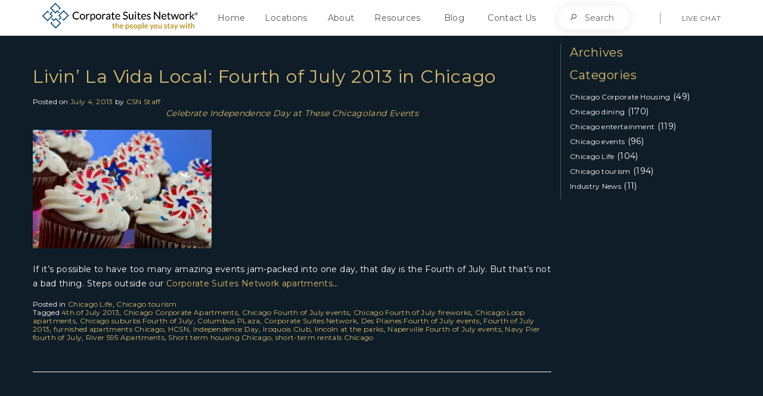

--- FILE ---
content_type: text/html; charset=UTF-8
request_url: https://csnhousing.com/tag/des-plaines-fourth-of-july-events/
body_size: 14109
content:
<!DOCTYPE html>
<html lang="en-US">
<head>
<script src="https://analytics.ahrefs.com/analytics.js" data-key="cUlOS3pWgZV+cArx9AGcwg" async></script>
	<!-- Google Tag Manager -->
<script>(function(w,d,s,l,i){w[l]=w[l]||[];w[l].push({'gtm.start':
new Date().getTime(),event:'gtm.js'});var f=d.getElementsByTagName(s)[0],
j=d.createElement(s),dl=l!='dataLayer'?'&l='+l:'';j.async=true;j.src=
'https://www.googletagmanager.com/gtm.js?id='+i+dl;f.parentNode.insertBefore(j,f);
})(window,document,'script','dataLayer','GTM-T3LCM6SX');</script>
<!-- End Google Tag Manager -->
	
<meta charset="UTF-8" />
<meta name="viewport" content="width=device-width, initial-scale=1.0">
<link rel="shortcut icon" href="https://csnhousing.com/wp-content/themes/csnx/favicon.ico">
<link rel="profile" href="http://gmpg.org/xfn/11" />
<link rel="pingback" href="https://csnhousing.com/xmlrpc.php" />
<link href="https://plus.google.com/105500540439324093399" rel="publisher">
<meta name='robots' content='noindex, follow' />
	<style>img:is([sizes="auto" i], [sizes^="auto," i]) { contain-intrinsic-size: 3000px 1500px }</style>
	
            <script data-no-defer="1" data-ezscrex="false" data-cfasync="false" data-pagespeed-no-defer data-cookieconsent="ignore">
                var ctPublicFunctions = {"_ajax_nonce":"3ceadca171","_rest_nonce":"09435fddc8","_ajax_url":"\/wp-admin\/admin-ajax.php","_rest_url":"https:\/\/csnhousing.com\/wp-json\/","data__cookies_type":"native","data__ajax_type":"rest","data__bot_detector_enabled":"0","data__frontend_data_log_enabled":1,"cookiePrefix":"","wprocket_detected":false,"host_url":"csnhousing.com","text__ee_click_to_select":"Click to select the whole data","text__ee_original_email":"The complete one is","text__ee_got_it":"Got it","text__ee_blocked":"Blocked","text__ee_cannot_connect":"Cannot connect","text__ee_cannot_decode":"Can not decode email. Unknown reason","text__ee_email_decoder":"CleanTalk email decoder","text__ee_wait_for_decoding":"The magic is on the way!","text__ee_decoding_process":"Please wait a few seconds while we decode the contact data."}
            </script>
        
            <script data-no-defer="1" data-ezscrex="false" data-cfasync="false" data-pagespeed-no-defer data-cookieconsent="ignore">
                var ctPublic = {"_ajax_nonce":"3ceadca171","settings__forms__check_internal":"0","settings__forms__check_external":"0","settings__forms__force_protection":0,"settings__forms__search_test":"1","settings__forms__wc_add_to_cart":"0","settings__data__bot_detector_enabled":"0","settings__sfw__anti_crawler":0,"blog_home":"https:\/\/csnhousing.com\/","pixel__setting":"0","pixel__enabled":false,"pixel__url":null,"data__email_check_before_post":"1","data__email_check_exist_post":0,"data__cookies_type":"native","data__key_is_ok":true,"data__visible_fields_required":true,"wl_brandname":"Anti-Spam by CleanTalk","wl_brandname_short":"CleanTalk","ct_checkjs_key":629609184,"emailEncoderPassKey":"9e8fb25190e82e7f8005d18fc179254c","bot_detector_forms_excluded":"W10=","advancedCacheExists":false,"varnishCacheExists":false,"wc_ajax_add_to_cart":false,"theRealPerson":{"phrases":{"trpHeading":"The Real Person Badge!","trpContent1":"The commenter acts as a real person and verified as not a bot.","trpContent2":" Anti-Spam by CleanTalk","trpContentLearnMore":"Learn more"},"trpContentLink":"https:\/\/cleantalk.org\/help\/the-real-person?utm_id=&amp;utm_term=&amp;utm_source=admin_side&amp;utm_medium=trp_badge&amp;utm_content=trp_badge_link_click&amp;utm_campaign=apbct_links","imgPersonUrl":"https:\/\/csnhousing.com\/wp-content\/plugins\/cleantalk-spam-protect\/css\/images\/real_user.svg","imgShieldUrl":"https:\/\/csnhousing.com\/wp-content\/plugins\/cleantalk-spam-protect\/css\/images\/shield.svg"}}
            </script>
        <!-- TERMAGEDDON + USERCENTRICS -->
<link rel="preconnect" href="//privacy-proxy.usercentrics.eu">
<link rel="preload" href="//privacy-proxy.usercentrics.eu/latest/uc-block.bundle.js" as="script">
<script type="application/javascript" src="//privacy-proxy.usercentrics.eu/latest/uc-block.bundle.js"></script>
<script id="usercentrics-cmp" src="//app.usercentrics.eu/browser-ui/latest/loader.js" data-settings-id="Svs__4lGp2sOjP" async></script>
<script>uc.setCustomTranslations('https://termageddon.ams3.cdn.digitaloceanspaces.com/translations/');</script>
<script type="application/javascript">var UC_UI_SUPPRESS_CMP_DISPLAY = true;</script><!-- END TERMAGEDDON + USERCENTRICS -->

	<!-- This site is optimized with the Yoast SEO plugin v26.8 - https://yoast.com/product/yoast-seo-wordpress/ -->
	<title>Des Plaines Fourth of July events Archives - Corporate Suites Network</title>
	<meta property="og:locale" content="en_US" />
	<meta property="og:type" content="article" />
	<meta property="og:title" content="Des Plaines Fourth of July events Archives - Corporate Suites Network" />
	<meta property="og:url" content="http://csnhousing.com/tag/des-plaines-fourth-of-july-events/" />
	<meta property="og:site_name" content="Corporate Suites Network" />
	<meta name="twitter:card" content="summary_large_image" />
	<script type="application/ld+json" class="yoast-schema-graph">{"@context":"https://schema.org","@graph":[{"@type":"CollectionPage","@id":"http://csnhousing.com/tag/des-plaines-fourth-of-july-events/","url":"http://csnhousing.com/tag/des-plaines-fourth-of-july-events/","name":"Des Plaines Fourth of July events Archives - Corporate Suites Network","isPartOf":{"@id":"http://csnhousing.com/#website"},"breadcrumb":{"@id":"http://csnhousing.com/tag/des-plaines-fourth-of-july-events/#breadcrumb"},"inLanguage":"en-US"},{"@type":"BreadcrumbList","@id":"http://csnhousing.com/tag/des-plaines-fourth-of-july-events/#breadcrumb","itemListElement":[{"@type":"ListItem","position":1,"name":"Home","item":"https://csnhousing.com/"},{"@type":"ListItem","position":2,"name":"Des Plaines Fourth of July events"}]},{"@type":"WebSite","@id":"http://csnhousing.com/#website","url":"http://csnhousing.com/","name":"Corporate Suites Network","description":"The People You Stay With","potentialAction":[{"@type":"SearchAction","target":{"@type":"EntryPoint","urlTemplate":"http://csnhousing.com/?s={search_term_string}"},"query-input":{"@type":"PropertyValueSpecification","valueRequired":true,"valueName":"search_term_string"}}],"inLanguage":"en-US"}]}</script>
	<!-- / Yoast SEO plugin. -->


<link rel='dns-prefetch' href='//static.addtoany.com' />
<link rel="alternate" type="application/rss+xml" title="Corporate Suites Network &raquo; Feed" href="https://csnhousing.com/feed/" />
<link rel="alternate" type="application/rss+xml" title="Corporate Suites Network &raquo; Comments Feed" href="https://csnhousing.com/comments/feed/" />
<link rel="alternate" type="application/rss+xml" title="Corporate Suites Network &raquo; Des Plaines Fourth of July events Tag Feed" href="https://csnhousing.com/tag/des-plaines-fourth-of-july-events/feed/" />
		<!-- This site uses the Google Analytics by MonsterInsights plugin v9.11.1 - Using Analytics tracking - https://www.monsterinsights.com/ -->
							<script src="//www.googletagmanager.com/gtag/js?id=G-V094SZ88GC"  data-cfasync="false" data-wpfc-render="false" type="text/javascript" async></script>
			<script data-cfasync="false" data-wpfc-render="false" type="text/javascript">
				var mi_version = '9.11.1';
				var mi_track_user = true;
				var mi_no_track_reason = '';
								var MonsterInsightsDefaultLocations = {"page_location":"https:\/\/csnhousing.com\/tag\/des-plaines-fourth-of-july-events\/"};
								if ( typeof MonsterInsightsPrivacyGuardFilter === 'function' ) {
					var MonsterInsightsLocations = (typeof MonsterInsightsExcludeQuery === 'object') ? MonsterInsightsPrivacyGuardFilter( MonsterInsightsExcludeQuery ) : MonsterInsightsPrivacyGuardFilter( MonsterInsightsDefaultLocations );
				} else {
					var MonsterInsightsLocations = (typeof MonsterInsightsExcludeQuery === 'object') ? MonsterInsightsExcludeQuery : MonsterInsightsDefaultLocations;
				}

								var disableStrs = [
										'ga-disable-G-V094SZ88GC',
									];

				/* Function to detect opted out users */
				function __gtagTrackerIsOptedOut() {
					for (var index = 0; index < disableStrs.length; index++) {
						if (document.cookie.indexOf(disableStrs[index] + '=true') > -1) {
							return true;
						}
					}

					return false;
				}

				/* Disable tracking if the opt-out cookie exists. */
				if (__gtagTrackerIsOptedOut()) {
					for (var index = 0; index < disableStrs.length; index++) {
						window[disableStrs[index]] = true;
					}
				}

				/* Opt-out function */
				function __gtagTrackerOptout() {
					for (var index = 0; index < disableStrs.length; index++) {
						document.cookie = disableStrs[index] + '=true; expires=Thu, 31 Dec 2099 23:59:59 UTC; path=/';
						window[disableStrs[index]] = true;
					}
				}

				if ('undefined' === typeof gaOptout) {
					function gaOptout() {
						__gtagTrackerOptout();
					}
				}
								window.dataLayer = window.dataLayer || [];

				window.MonsterInsightsDualTracker = {
					helpers: {},
					trackers: {},
				};
				if (mi_track_user) {
					function __gtagDataLayer() {
						dataLayer.push(arguments);
					}

					function __gtagTracker(type, name, parameters) {
						if (!parameters) {
							parameters = {};
						}

						if (parameters.send_to) {
							__gtagDataLayer.apply(null, arguments);
							return;
						}

						if (type === 'event') {
														parameters.send_to = monsterinsights_frontend.v4_id;
							var hookName = name;
							if (typeof parameters['event_category'] !== 'undefined') {
								hookName = parameters['event_category'] + ':' + name;
							}

							if (typeof MonsterInsightsDualTracker.trackers[hookName] !== 'undefined') {
								MonsterInsightsDualTracker.trackers[hookName](parameters);
							} else {
								__gtagDataLayer('event', name, parameters);
							}
							
						} else {
							__gtagDataLayer.apply(null, arguments);
						}
					}

					__gtagTracker('js', new Date());
					__gtagTracker('set', {
						'developer_id.dZGIzZG': true,
											});
					if ( MonsterInsightsLocations.page_location ) {
						__gtagTracker('set', MonsterInsightsLocations);
					}
										__gtagTracker('config', 'G-V094SZ88GC', {"forceSSL":"true"} );
										window.gtag = __gtagTracker;										(function () {
						/* https://developers.google.com/analytics/devguides/collection/analyticsjs/ */
						/* ga and __gaTracker compatibility shim. */
						var noopfn = function () {
							return null;
						};
						var newtracker = function () {
							return new Tracker();
						};
						var Tracker = function () {
							return null;
						};
						var p = Tracker.prototype;
						p.get = noopfn;
						p.set = noopfn;
						p.send = function () {
							var args = Array.prototype.slice.call(arguments);
							args.unshift('send');
							__gaTracker.apply(null, args);
						};
						var __gaTracker = function () {
							var len = arguments.length;
							if (len === 0) {
								return;
							}
							var f = arguments[len - 1];
							if (typeof f !== 'object' || f === null || typeof f.hitCallback !== 'function') {
								if ('send' === arguments[0]) {
									var hitConverted, hitObject = false, action;
									if ('event' === arguments[1]) {
										if ('undefined' !== typeof arguments[3]) {
											hitObject = {
												'eventAction': arguments[3],
												'eventCategory': arguments[2],
												'eventLabel': arguments[4],
												'value': arguments[5] ? arguments[5] : 1,
											}
										}
									}
									if ('pageview' === arguments[1]) {
										if ('undefined' !== typeof arguments[2]) {
											hitObject = {
												'eventAction': 'page_view',
												'page_path': arguments[2],
											}
										}
									}
									if (typeof arguments[2] === 'object') {
										hitObject = arguments[2];
									}
									if (typeof arguments[5] === 'object') {
										Object.assign(hitObject, arguments[5]);
									}
									if ('undefined' !== typeof arguments[1].hitType) {
										hitObject = arguments[1];
										if ('pageview' === hitObject.hitType) {
											hitObject.eventAction = 'page_view';
										}
									}
									if (hitObject) {
										action = 'timing' === arguments[1].hitType ? 'timing_complete' : hitObject.eventAction;
										hitConverted = mapArgs(hitObject);
										__gtagTracker('event', action, hitConverted);
									}
								}
								return;
							}

							function mapArgs(args) {
								var arg, hit = {};
								var gaMap = {
									'eventCategory': 'event_category',
									'eventAction': 'event_action',
									'eventLabel': 'event_label',
									'eventValue': 'event_value',
									'nonInteraction': 'non_interaction',
									'timingCategory': 'event_category',
									'timingVar': 'name',
									'timingValue': 'value',
									'timingLabel': 'event_label',
									'page': 'page_path',
									'location': 'page_location',
									'title': 'page_title',
									'referrer' : 'page_referrer',
								};
								for (arg in args) {
																		if (!(!args.hasOwnProperty(arg) || !gaMap.hasOwnProperty(arg))) {
										hit[gaMap[arg]] = args[arg];
									} else {
										hit[arg] = args[arg];
									}
								}
								return hit;
							}

							try {
								f.hitCallback();
							} catch (ex) {
							}
						};
						__gaTracker.create = newtracker;
						__gaTracker.getByName = newtracker;
						__gaTracker.getAll = function () {
							return [];
						};
						__gaTracker.remove = noopfn;
						__gaTracker.loaded = true;
						window['__gaTracker'] = __gaTracker;
					})();
									} else {
										console.log("");
					(function () {
						function __gtagTracker() {
							return null;
						}

						window['__gtagTracker'] = __gtagTracker;
						window['gtag'] = __gtagTracker;
					})();
									}
			</script>
							<!-- / Google Analytics by MonsterInsights -->
		<script type="text/javascript">
/* <![CDATA[ */
window._wpemojiSettings = {"baseUrl":"https:\/\/s.w.org\/images\/core\/emoji\/16.0.1\/72x72\/","ext":".png","svgUrl":"https:\/\/s.w.org\/images\/core\/emoji\/16.0.1\/svg\/","svgExt":".svg","source":{"concatemoji":"https:\/\/csnhousing.com\/wp-includes\/js\/wp-emoji-release.min.js?ver=6.8.3"}};
/*! This file is auto-generated */
!function(s,n){var o,i,e;function c(e){try{var t={supportTests:e,timestamp:(new Date).valueOf()};sessionStorage.setItem(o,JSON.stringify(t))}catch(e){}}function p(e,t,n){e.clearRect(0,0,e.canvas.width,e.canvas.height),e.fillText(t,0,0);var t=new Uint32Array(e.getImageData(0,0,e.canvas.width,e.canvas.height).data),a=(e.clearRect(0,0,e.canvas.width,e.canvas.height),e.fillText(n,0,0),new Uint32Array(e.getImageData(0,0,e.canvas.width,e.canvas.height).data));return t.every(function(e,t){return e===a[t]})}function u(e,t){e.clearRect(0,0,e.canvas.width,e.canvas.height),e.fillText(t,0,0);for(var n=e.getImageData(16,16,1,1),a=0;a<n.data.length;a++)if(0!==n.data[a])return!1;return!0}function f(e,t,n,a){switch(t){case"flag":return n(e,"\ud83c\udff3\ufe0f\u200d\u26a7\ufe0f","\ud83c\udff3\ufe0f\u200b\u26a7\ufe0f")?!1:!n(e,"\ud83c\udde8\ud83c\uddf6","\ud83c\udde8\u200b\ud83c\uddf6")&&!n(e,"\ud83c\udff4\udb40\udc67\udb40\udc62\udb40\udc65\udb40\udc6e\udb40\udc67\udb40\udc7f","\ud83c\udff4\u200b\udb40\udc67\u200b\udb40\udc62\u200b\udb40\udc65\u200b\udb40\udc6e\u200b\udb40\udc67\u200b\udb40\udc7f");case"emoji":return!a(e,"\ud83e\udedf")}return!1}function g(e,t,n,a){var r="undefined"!=typeof WorkerGlobalScope&&self instanceof WorkerGlobalScope?new OffscreenCanvas(300,150):s.createElement("canvas"),o=r.getContext("2d",{willReadFrequently:!0}),i=(o.textBaseline="top",o.font="600 32px Arial",{});return e.forEach(function(e){i[e]=t(o,e,n,a)}),i}function t(e){var t=s.createElement("script");t.src=e,t.defer=!0,s.head.appendChild(t)}"undefined"!=typeof Promise&&(o="wpEmojiSettingsSupports",i=["flag","emoji"],n.supports={everything:!0,everythingExceptFlag:!0},e=new Promise(function(e){s.addEventListener("DOMContentLoaded",e,{once:!0})}),new Promise(function(t){var n=function(){try{var e=JSON.parse(sessionStorage.getItem(o));if("object"==typeof e&&"number"==typeof e.timestamp&&(new Date).valueOf()<e.timestamp+604800&&"object"==typeof e.supportTests)return e.supportTests}catch(e){}return null}();if(!n){if("undefined"!=typeof Worker&&"undefined"!=typeof OffscreenCanvas&&"undefined"!=typeof URL&&URL.createObjectURL&&"undefined"!=typeof Blob)try{var e="postMessage("+g.toString()+"("+[JSON.stringify(i),f.toString(),p.toString(),u.toString()].join(",")+"));",a=new Blob([e],{type:"text/javascript"}),r=new Worker(URL.createObjectURL(a),{name:"wpTestEmojiSupports"});return void(r.onmessage=function(e){c(n=e.data),r.terminate(),t(n)})}catch(e){}c(n=g(i,f,p,u))}t(n)}).then(function(e){for(var t in e)n.supports[t]=e[t],n.supports.everything=n.supports.everything&&n.supports[t],"flag"!==t&&(n.supports.everythingExceptFlag=n.supports.everythingExceptFlag&&n.supports[t]);n.supports.everythingExceptFlag=n.supports.everythingExceptFlag&&!n.supports.flag,n.DOMReady=!1,n.readyCallback=function(){n.DOMReady=!0}}).then(function(){return e}).then(function(){var e;n.supports.everything||(n.readyCallback(),(e=n.source||{}).concatemoji?t(e.concatemoji):e.wpemoji&&e.twemoji&&(t(e.twemoji),t(e.wpemoji)))}))}((window,document),window._wpemojiSettings);
/* ]]> */
</script>
<style id='wp-emoji-styles-inline-css' type='text/css'>

	img.wp-smiley, img.emoji {
		display: inline !important;
		border: none !important;
		box-shadow: none !important;
		height: 1em !important;
		width: 1em !important;
		margin: 0 0.07em !important;
		vertical-align: -0.1em !important;
		background: none !important;
		padding: 0 !important;
	}
</style>
<link rel='stylesheet' id='wp-block-library-css' href='https://csnhousing.com/wp-includes/css/dist/block-library/style.min.css?ver=6.8.3' type='text/css' media='all' />
<style id='classic-theme-styles-inline-css' type='text/css'>
/*! This file is auto-generated */
.wp-block-button__link{color:#fff;background-color:#32373c;border-radius:9999px;box-shadow:none;text-decoration:none;padding:calc(.667em + 2px) calc(1.333em + 2px);font-size:1.125em}.wp-block-file__button{background:#32373c;color:#fff;text-decoration:none}
</style>
<style id='global-styles-inline-css' type='text/css'>
:root{--wp--preset--aspect-ratio--square: 1;--wp--preset--aspect-ratio--4-3: 4/3;--wp--preset--aspect-ratio--3-4: 3/4;--wp--preset--aspect-ratio--3-2: 3/2;--wp--preset--aspect-ratio--2-3: 2/3;--wp--preset--aspect-ratio--16-9: 16/9;--wp--preset--aspect-ratio--9-16: 9/16;--wp--preset--color--black: #000000;--wp--preset--color--cyan-bluish-gray: #abb8c3;--wp--preset--color--white: #ffffff;--wp--preset--color--pale-pink: #f78da7;--wp--preset--color--vivid-red: #cf2e2e;--wp--preset--color--luminous-vivid-orange: #ff6900;--wp--preset--color--luminous-vivid-amber: #fcb900;--wp--preset--color--light-green-cyan: #7bdcb5;--wp--preset--color--vivid-green-cyan: #00d084;--wp--preset--color--pale-cyan-blue: #8ed1fc;--wp--preset--color--vivid-cyan-blue: #0693e3;--wp--preset--color--vivid-purple: #9b51e0;--wp--preset--gradient--vivid-cyan-blue-to-vivid-purple: linear-gradient(135deg,rgba(6,147,227,1) 0%,rgb(155,81,224) 100%);--wp--preset--gradient--light-green-cyan-to-vivid-green-cyan: linear-gradient(135deg,rgb(122,220,180) 0%,rgb(0,208,130) 100%);--wp--preset--gradient--luminous-vivid-amber-to-luminous-vivid-orange: linear-gradient(135deg,rgba(252,185,0,1) 0%,rgba(255,105,0,1) 100%);--wp--preset--gradient--luminous-vivid-orange-to-vivid-red: linear-gradient(135deg,rgba(255,105,0,1) 0%,rgb(207,46,46) 100%);--wp--preset--gradient--very-light-gray-to-cyan-bluish-gray: linear-gradient(135deg,rgb(238,238,238) 0%,rgb(169,184,195) 100%);--wp--preset--gradient--cool-to-warm-spectrum: linear-gradient(135deg,rgb(74,234,220) 0%,rgb(151,120,209) 20%,rgb(207,42,186) 40%,rgb(238,44,130) 60%,rgb(251,105,98) 80%,rgb(254,248,76) 100%);--wp--preset--gradient--blush-light-purple: linear-gradient(135deg,rgb(255,206,236) 0%,rgb(152,150,240) 100%);--wp--preset--gradient--blush-bordeaux: linear-gradient(135deg,rgb(254,205,165) 0%,rgb(254,45,45) 50%,rgb(107,0,62) 100%);--wp--preset--gradient--luminous-dusk: linear-gradient(135deg,rgb(255,203,112) 0%,rgb(199,81,192) 50%,rgb(65,88,208) 100%);--wp--preset--gradient--pale-ocean: linear-gradient(135deg,rgb(255,245,203) 0%,rgb(182,227,212) 50%,rgb(51,167,181) 100%);--wp--preset--gradient--electric-grass: linear-gradient(135deg,rgb(202,248,128) 0%,rgb(113,206,126) 100%);--wp--preset--gradient--midnight: linear-gradient(135deg,rgb(2,3,129) 0%,rgb(40,116,252) 100%);--wp--preset--font-size--small: 13px;--wp--preset--font-size--medium: 20px;--wp--preset--font-size--large: 36px;--wp--preset--font-size--x-large: 42px;--wp--preset--spacing--20: 0.44rem;--wp--preset--spacing--30: 0.67rem;--wp--preset--spacing--40: 1rem;--wp--preset--spacing--50: 1.5rem;--wp--preset--spacing--60: 2.25rem;--wp--preset--spacing--70: 3.38rem;--wp--preset--spacing--80: 5.06rem;--wp--preset--shadow--natural: 6px 6px 9px rgba(0, 0, 0, 0.2);--wp--preset--shadow--deep: 12px 12px 50px rgba(0, 0, 0, 0.4);--wp--preset--shadow--sharp: 6px 6px 0px rgba(0, 0, 0, 0.2);--wp--preset--shadow--outlined: 6px 6px 0px -3px rgba(255, 255, 255, 1), 6px 6px rgba(0, 0, 0, 1);--wp--preset--shadow--crisp: 6px 6px 0px rgba(0, 0, 0, 1);}:where(.is-layout-flex){gap: 0.5em;}:where(.is-layout-grid){gap: 0.5em;}body .is-layout-flex{display: flex;}.is-layout-flex{flex-wrap: wrap;align-items: center;}.is-layout-flex > :is(*, div){margin: 0;}body .is-layout-grid{display: grid;}.is-layout-grid > :is(*, div){margin: 0;}:where(.wp-block-columns.is-layout-flex){gap: 2em;}:where(.wp-block-columns.is-layout-grid){gap: 2em;}:where(.wp-block-post-template.is-layout-flex){gap: 1.25em;}:where(.wp-block-post-template.is-layout-grid){gap: 1.25em;}.has-black-color{color: var(--wp--preset--color--black) !important;}.has-cyan-bluish-gray-color{color: var(--wp--preset--color--cyan-bluish-gray) !important;}.has-white-color{color: var(--wp--preset--color--white) !important;}.has-pale-pink-color{color: var(--wp--preset--color--pale-pink) !important;}.has-vivid-red-color{color: var(--wp--preset--color--vivid-red) !important;}.has-luminous-vivid-orange-color{color: var(--wp--preset--color--luminous-vivid-orange) !important;}.has-luminous-vivid-amber-color{color: var(--wp--preset--color--luminous-vivid-amber) !important;}.has-light-green-cyan-color{color: var(--wp--preset--color--light-green-cyan) !important;}.has-vivid-green-cyan-color{color: var(--wp--preset--color--vivid-green-cyan) !important;}.has-pale-cyan-blue-color{color: var(--wp--preset--color--pale-cyan-blue) !important;}.has-vivid-cyan-blue-color{color: var(--wp--preset--color--vivid-cyan-blue) !important;}.has-vivid-purple-color{color: var(--wp--preset--color--vivid-purple) !important;}.has-black-background-color{background-color: var(--wp--preset--color--black) !important;}.has-cyan-bluish-gray-background-color{background-color: var(--wp--preset--color--cyan-bluish-gray) !important;}.has-white-background-color{background-color: var(--wp--preset--color--white) !important;}.has-pale-pink-background-color{background-color: var(--wp--preset--color--pale-pink) !important;}.has-vivid-red-background-color{background-color: var(--wp--preset--color--vivid-red) !important;}.has-luminous-vivid-orange-background-color{background-color: var(--wp--preset--color--luminous-vivid-orange) !important;}.has-luminous-vivid-amber-background-color{background-color: var(--wp--preset--color--luminous-vivid-amber) !important;}.has-light-green-cyan-background-color{background-color: var(--wp--preset--color--light-green-cyan) !important;}.has-vivid-green-cyan-background-color{background-color: var(--wp--preset--color--vivid-green-cyan) !important;}.has-pale-cyan-blue-background-color{background-color: var(--wp--preset--color--pale-cyan-blue) !important;}.has-vivid-cyan-blue-background-color{background-color: var(--wp--preset--color--vivid-cyan-blue) !important;}.has-vivid-purple-background-color{background-color: var(--wp--preset--color--vivid-purple) !important;}.has-black-border-color{border-color: var(--wp--preset--color--black) !important;}.has-cyan-bluish-gray-border-color{border-color: var(--wp--preset--color--cyan-bluish-gray) !important;}.has-white-border-color{border-color: var(--wp--preset--color--white) !important;}.has-pale-pink-border-color{border-color: var(--wp--preset--color--pale-pink) !important;}.has-vivid-red-border-color{border-color: var(--wp--preset--color--vivid-red) !important;}.has-luminous-vivid-orange-border-color{border-color: var(--wp--preset--color--luminous-vivid-orange) !important;}.has-luminous-vivid-amber-border-color{border-color: var(--wp--preset--color--luminous-vivid-amber) !important;}.has-light-green-cyan-border-color{border-color: var(--wp--preset--color--light-green-cyan) !important;}.has-vivid-green-cyan-border-color{border-color: var(--wp--preset--color--vivid-green-cyan) !important;}.has-pale-cyan-blue-border-color{border-color: var(--wp--preset--color--pale-cyan-blue) !important;}.has-vivid-cyan-blue-border-color{border-color: var(--wp--preset--color--vivid-cyan-blue) !important;}.has-vivid-purple-border-color{border-color: var(--wp--preset--color--vivid-purple) !important;}.has-vivid-cyan-blue-to-vivid-purple-gradient-background{background: var(--wp--preset--gradient--vivid-cyan-blue-to-vivid-purple) !important;}.has-light-green-cyan-to-vivid-green-cyan-gradient-background{background: var(--wp--preset--gradient--light-green-cyan-to-vivid-green-cyan) !important;}.has-luminous-vivid-amber-to-luminous-vivid-orange-gradient-background{background: var(--wp--preset--gradient--luminous-vivid-amber-to-luminous-vivid-orange) !important;}.has-luminous-vivid-orange-to-vivid-red-gradient-background{background: var(--wp--preset--gradient--luminous-vivid-orange-to-vivid-red) !important;}.has-very-light-gray-to-cyan-bluish-gray-gradient-background{background: var(--wp--preset--gradient--very-light-gray-to-cyan-bluish-gray) !important;}.has-cool-to-warm-spectrum-gradient-background{background: var(--wp--preset--gradient--cool-to-warm-spectrum) !important;}.has-blush-light-purple-gradient-background{background: var(--wp--preset--gradient--blush-light-purple) !important;}.has-blush-bordeaux-gradient-background{background: var(--wp--preset--gradient--blush-bordeaux) !important;}.has-luminous-dusk-gradient-background{background: var(--wp--preset--gradient--luminous-dusk) !important;}.has-pale-ocean-gradient-background{background: var(--wp--preset--gradient--pale-ocean) !important;}.has-electric-grass-gradient-background{background: var(--wp--preset--gradient--electric-grass) !important;}.has-midnight-gradient-background{background: var(--wp--preset--gradient--midnight) !important;}.has-small-font-size{font-size: var(--wp--preset--font-size--small) !important;}.has-medium-font-size{font-size: var(--wp--preset--font-size--medium) !important;}.has-large-font-size{font-size: var(--wp--preset--font-size--large) !important;}.has-x-large-font-size{font-size: var(--wp--preset--font-size--x-large) !important;}
:where(.wp-block-post-template.is-layout-flex){gap: 1.25em;}:where(.wp-block-post-template.is-layout-grid){gap: 1.25em;}
:where(.wp-block-columns.is-layout-flex){gap: 2em;}:where(.wp-block-columns.is-layout-grid){gap: 2em;}
:root :where(.wp-block-pullquote){font-size: 1.5em;line-height: 1.6;}
</style>
<link rel='stylesheet' id='cleantalk-public-css-css' href='https://csnhousing.com/wp-content/plugins/cleantalk-spam-protect/css/cleantalk-public.min.css?ver=6.71.1_1769450624' type='text/css' media='all' />
<link rel='stylesheet' id='cleantalk-email-decoder-css-css' href='https://csnhousing.com/wp-content/plugins/cleantalk-spam-protect/css/cleantalk-email-decoder.min.css?ver=6.71.1_1769450624' type='text/css' media='all' />
<link rel='stylesheet' id='cleantalk-trp-css-css' href='https://csnhousing.com/wp-content/plugins/cleantalk-spam-protect/css/cleantalk-trp.min.css?ver=6.71.1_1769450624' type='text/css' media='all' />
<link rel='stylesheet' id='style-css' href='https://csnhousing.com/wp-content/themes/csnx/style.css?ver=6.8.3' type='text/css' media='all' />
<link rel='stylesheet' id='lazyload-video-css-css' href='https://csnhousing.com/wp-content/plugins/lazy-load-for-videos/public/css/lazyload-shared.css?ver=2.18.9' type='text/css' media='all' />
<style id='lazyload-video-css-inline-css' type='text/css'>
.entry-content a.lazy-load-youtube, a.lazy-load-youtube, .lazy-load-vimeo{ background-size: cover; }.titletext.youtube { display: none; }.lazy-load-div:before { content: "\25B6"; text-shadow: 0px 0px 60px rgba(0,0,0,0.8); }
</style>
<link rel='stylesheet' id='addtoany-css' href='https://csnhousing.com/wp-content/plugins/add-to-any/addtoany.min.css?ver=1.16' type='text/css' media='all' />
<style id='addtoany-inline-css' type='text/css'>
@media screen and (max-width:980px){
.a2a_floating_style.a2a_vertical_style{display:none;}
}
.a2a_floating_style{position:absolute !important;}
.fixed_social{position:fixed !important;padding-top: 15px !important;top:100px !important;}
.bottom_social_share {
    z-index: 1 !important;
    bottom: 10px !important;
    top: auto !important;
}
.relative_class {
    position: relative;
}
.entry-content{position:relative;}
@media only screen and ( min-width: 981px ) {
.addtoany_content_top,.addtoany_content_bottom{display:none}
}
.blog-index .a2a_kit{display:none;}
.page .a2a_kit{display:none;}
</style>
<link rel='stylesheet' id='site-css-css' href='https://csnhousing.com/wp-content/themes/csnx/assets/css/style.min.css?ver=6.8.3' type='text/css' media='all' />
<script type="text/javascript" src="https://csnhousing.com/wp-content/plugins/google-analytics-for-wordpress/assets/js/frontend-gtag.min.js?ver=9.11.1" id="monsterinsights-frontend-script-js" async="async" data-wp-strategy="async"></script>
<script data-cfasync="false" data-wpfc-render="false" type="text/javascript" id='monsterinsights-frontend-script-js-extra'>/* <![CDATA[ */
var monsterinsights_frontend = {"js_events_tracking":"true","download_extensions":"doc,pdf,ppt,zip,xls,docx,pptx,xlsx","inbound_paths":"[]","home_url":"https:\/\/csnhousing.com","hash_tracking":"false","v4_id":"G-V094SZ88GC"};/* ]]> */
</script>
<script type="text/javascript" id="addtoany-core-js-before">
/* <![CDATA[ */
window.a2a_config=window.a2a_config||{};a2a_config.callbacks=[];a2a_config.overlays=[];a2a_config.templates={};
a2a_config.callbacks.push({ready: function(){var d=document;function a(){var c,e=d.createElement("div");e.innerHTML="<div class=\"a2a_kit a2a_kit_size_32 a2a_floating_style a2a_vertical_style\" style=\"margin-left:-64px;top:-20px;background-color:transparent;\"><a class=\"a2a_button_facebook\"><\/a><a class=\"a2a_button_twitter\"><\/a><a class=\"a2a_button_email\"><\/a><a class=\"a2a_button_pinterest\"><\/a><a class=\"a2a_dd addtoany_share_save addtoany_share\" href=\"https:\/\/www.addtoany.com\/share\"><\/a><\/div>";c=d.querySelector(".entry-content");if(c)c.appendChild(e.firstChild);a2a.init("page");}if("loading"!==d.readyState)a();else d.addEventListener("DOMContentLoaded",a,false);}});
jQuery(document).ready(function(){
        if(jQuery('.single-post').length){
        
        jQuery(window).scroll(function () {
            
        
    if (jQuery(document).scrollTop() > 350) {
      console.log('top');
      jQuery('.a2a_floating_style').addClass("fixed_social");
    } else {
     jQuery('.a2a_floating_style').removeClass("fixed_social");
    }
  
    var doc_content = jQuery(document).height();
    var post_height = jQuery(".entry-content").height() + 270; //270 height allowance.
    var scroll_height = jQuery(window).scrollTop();
   
    if(scroll_height > post_height){
      jQuery('.a2a_floating_style').removeClass('fixed_social');
      jQuery('.entry-content').addClass('relative_class');
      jQuery('.a2a_floating_style').addClass('bottom_social_share');
    }else{


      jQuery('.entry-content').removeClass('relative_class');
      jQuery('.a2a_floating_style').removeClass('bottom_social_share');
    }




});
        
    }
    
});// JavaScript Document
/* ]]> */
</script>
<script type="text/javascript" defer src="https://static.addtoany.com/menu/page.js" id="addtoany-core-js"></script>
<script type="text/javascript" src="https://csnhousing.com/wp-includes/js/jquery/jquery.min.js?ver=3.7.1" id="jquery-core-js"></script>
<script type="text/javascript" src="https://csnhousing.com/wp-includes/js/jquery/jquery-migrate.min.js?ver=3.4.1" id="jquery-migrate-js"></script>
<script type="text/javascript" defer src="https://csnhousing.com/wp-content/plugins/add-to-any/addtoany.min.js?ver=1.1" id="addtoany-jquery-js"></script>
<script type="text/javascript" src="https://csnhousing.com/wp-content/plugins/cleantalk-spam-protect/js/apbct-public-bundle_gathering.min.js?ver=6.71.1_1769450624" id="apbct-public-bundle_gathering.min-js-js"></script>
<script type="text/javascript" id="termageddon-usercentrics_ajax-js-extra">
/* <![CDATA[ */
var termageddon_usercentrics_obj = {"ajax_url":"https:\/\/csnhousing.com\/wp-admin\/admin-ajax.php","nonce":"749f7ee6eb","nonce_title":"termageddon-usercentrics_ajax_nonce","debug":"false","psl_hide":"false"};
/* ]]> */
</script>
<script type="text/javascript" src="https://csnhousing.com/wp-content/plugins/termageddon-usercentrics/public/js/termageddon-usercentrics-ajax.min.js?ver=1.9.2" id="termageddon-usercentrics_ajax-js"></script>
<link rel="https://api.w.org/" href="https://csnhousing.com/wp-json/" /><link rel="alternate" title="JSON" type="application/json" href="https://csnhousing.com/wp-json/wp/v2/tags/712" /><script type="text/javascript">

            window.lhnJsSdkInit = function () {

                        lhnJsSdk.setup = {

                                    application_id: "08fc2f02-8032-4908-b8f0-3c6870acf2a1",

                                    application_secret: "ff90aa6517464e25a2e1cb40dc913a103204c4301bca4c6981"

                        };

                        lhnJsSdk.controls = [{

                                    type: "hoc",

                                    id: "1a114e78-09ac-4f62-a0c9-9c5f6c30e48e"

                        }];

            };

 

            (function (d, s) {

                        var newjs, lhnjs = d.getElementsByTagName(s)[0];

                        newjs = d.createElement(s);

                        newjs.src = "https://developer.livehelpnow.net/js/sdk/lhn-jssdk-current.min.js";

                        lhnjs.parentNode.insertBefore(newjs, lhnjs);

            }(document, "script"));

</script><!-- Google tag (gtag.js) -->
<script async src="https://www.googletagmanager.com/gtag/js?id=UA-2723658-1"></script>
<script>
  window.dataLayer = window.dataLayer || [];
  function gtag(){dataLayer.push(arguments);}
  gtag('js', new Date());

  gtag('config', 'UA-2723658-1');
</script>

<style class="wpcode-css-snippet">/* Preventing cummulative Shift */
body.prvnt-cmltv-shft-prvntng-cmmltve-shft {
	display: none !important;
}
body.cmmltve-shft-hltd .orbit-container {
	height: 650px !important;
}


/* post singles page */
.post-template-default.single.single-post h2 {
    font-size: 22px;
    line-height: 18px;
    margin-top: 39px;
    margin-bottom: 12px;
}
.post-template-default.single.single-post h3 {
    font-size: 19px;
}
.post-template-default.single.single-post .entry-content > p > img {
    margin-top: 12px;
    margin-bottom: 12px;
}
.post-template-default.single.single-post footer.entry-meta {
    margin-top: 54px;
}









/* custom faq item */
.the-faq-cont {
    margin-top:  12px;
}
.the-faq-cont .faq-item {
    border: solid 1px #ffffff5e;
    margin-bottom: 12px;
}
.the-faq-cont .faq-item .faq-item-q {
    background-color: #634800;
    display: flex;
    align-items: center;
    justify-content: space-between;
    cursor: pointer;
}
.the-faq-cont .faq-item .faq-item-q:hover {
    background-color: #8F733C;
}
.the-faq-cont .faq-item .faq-item-q h3 {
    color: #fff;
    font-size: 21px;
    margin: 0;
}
.the-faq-cont .faq-item .faq-item-q {
    padding: 9px 12px 12px;
}
.the-faq-cont .faq-item .faq-item-a {
    padding: 9px 12px 12px;
}
.the-faq-cont .faq-item .faq-item-q::after {
    content: "▼";
    color: #ffffff;
    font-size: 21px;
    margin-top: -9px;
}
.the-faq-cont .faq-item .faq-item-a {
	display: none;
}
.the-faq-cont .faq-item .faq-item-q.active::after {
    content: "▲";
}
.the-faq-cont .faq-item .faq-item-q.active ~ .faq-item-a {
	display: block;
}
.faq-item .faq-item-a p {
    margin-top: 0;
    margin-bottom:  12px;
}
.post-template-default.single-post article > h2 + p,
.post-template-default.single-post article > h3 + p {
    margin-bottom: 12px;
}
.the-faq-cont * {
    transition: 300ms;
}


/* Properties hero slider */
#header ~ .property .orbit-container li.orbit-slide .foreground {
    background-size: cover;
    background-position: center center;
}
@media (max-width: 1200px){
    #header ~ .property .orbit-container {
        height: 570px !important;
    }
}
@media (max-width: 999px){
    #header ~ .property .orbit-container {
        height: 510px !important;
    }
}
@media (max-width: 767px){
    #header ~ .property .orbit-container {
        height: 420px !important;
    }
}
@media (max-width: 630px){
    #header ~ .property .orbit-container {
        height: 390px !important;
    }
}
@media (max-width: 420px){
    #header ~ .property .orbit-container {
        height: 300px !important;
    }
}</style><script>(function($){
	$(document).ready(function(){
		
		// remove class after the page is fully loaded - To solve cummulative Shift
		$('body').removeClass('prvnt-cmltv-shft-prvntng-cmmltve-shft');
		
		// custom accordion
		$('.the-faq-cont .faq-item .faq-item-q').each(function(){
			$(this).addClass('no-select');
			$(this).click(function(){
				if(!$(this).hasClass('active')) {
					$(this).addClass('active').parent('.faq-item').find('.faq-item-a').show();
				} else if($(this).hasClass('active')) {
					$(this).removeClass('active').parent('.faq-item').find('.faq-item-a').hide();
				};
			});
		});
	});
})(jQuery);</script>		<style type="text/css" id="wp-custom-css">
			#footer .social .fa {
    font-size: 26px;
    padding: 2px;
}
.home4 .social .fa {
    font-size: 36px;
    padding: 7px;
}
.search-bar.property .orbit .orbit-bullets {margin-top: 0;}

.footer-keyword-navigation{
    margin: auto;
    width: 40%;
    padding-top: 20px;

	
}
#footer > div > div.footer-keyword-navigation > ul >li a{
	color:#fff;
}
#footer > div > div.footer-keyword-navigation > ul{
text-align:center;
}
#footer > div > div.footer-keyword-navigation > ul li{
display:inline;
text-align:center;
}
#footer > div > div.footer-keyword-navigation > ul > li a:hover {
color:#db9200;
}

#footer > div > div.footer-keyword-navigation > span

{
	color:#fff; 
	display:block;
	text-align:center;
  font-weight:bold;
}
article {
    padding-top: 2px;}
.faq dt {
    padding-top: 2px;
}
.search-bar .search-overlay .home-search .quicksearch .livechat.online {
    display: none;
}

.contact-bar {margin-left:20%;}

.contact-bar .columns:last-child:not(:first-child) {
    float:left;
}
@media screen and (max-width: 850px) {.contact-bar {margin-left:0;}}


table, th, td{padding:10px;border:1px solid #fff;}

.table-heading{font-weight: bold;
    background: #7a6531;}
td:first-child {
  font-weight: bold
}		</style>
		<link rel="stylesheet" href="https://maxcdn.icons8.com/fonts/line-awesome/1.1/css/line-awesome-font-awesome.min.css">
<style>
@import url('https://fonts.googleapis.com/css?family=Montserrat');
</style>
</head>
<body class="archive tag tag-des-plaines-fourth-of-july-events tag-712 wp-theme-csnx prvnt-cmltv-shft-prvntng-cmmltve-shft cmmltve-shft-hltd">
	
	<!-- Google Tag Manager (noscript) -->
<noscript><iframe src="https://www.googletagmanager.com/ns.html?id=GTM-T3LCM6SX"
height="0" width="0" style="display:none;visibility:hidden"></iframe></noscript>
<!-- End Google Tag Manager (noscript) -->
	
	
  <div class="off-canvas position-left" id="offCanvasLeft" data-off-canvas  data-position="left">
    <button class="close-button" aria-label="Close menu" type="button" data-close>
      <span aria-hidden="true">&times;</span>
    </button>
    <nav class="nav-sidebar">
      <ul id="menu-primary" class="menu"><li id="menu-item-194" class="menu-item menu-item-type-post_type menu-item-object-page menu-item-home menu-item-194"><a href="https://csnhousing.com/">Home</a></li>
<li id="menu-item-201" class="menu-item menu-item-type-post_type menu-item-object-page menu-item-has-children menu-item-201"><a href="https://csnhousing.com/locations/">Locations</a>
<ul class="sub-menu">
	<li id="menu-item-349" class="menu-item menu-item-type-custom menu-item-object-custom menu-item-349"><a href="/regions/chicago/">Chicago</a></li>
	<li id="menu-item-350" class="menu-item menu-item-type-custom menu-item-object-custom menu-item-350"><a href="/regions/suburbs/">Suburbs</a></li>
	<li id="menu-item-736" class="menu-item menu-item-type-post_type menu-item-object-page menu-item-736"><a href="https://csnhousing.com/locations/corporatehousingnationwide/">Corporate Housing Nationwide</a></li>
</ul>
</li>
<li id="menu-item-191" class="menu-item menu-item-type-post_type menu-item-object-page menu-item-has-children menu-item-191"><a href="https://csnhousing.com/about/">About</a>
<ul class="sub-menu">
	<li id="menu-item-4157" class="menu-item menu-item-type-post_type menu-item-object-page menu-item-4157"><a href="https://csnhousing.com/about/testimonials/">Testimonials</a></li>
	<li id="menu-item-631" class="menu-item menu-item-type-post_type menu-item-object-page menu-item-631"><a href="https://csnhousing.com/about/people/">People</a></li>
	<li id="menu-item-192" class="menu-item menu-item-type-post_type menu-item-object-page menu-item-192"><a href="https://csnhousing.com/about/chicago-extended-stay-housing-added-value/">Value</a></li>
	<li id="menu-item-12860" class="menu-item menu-item-type-post_type menu-item-object-page menu-item-12860"><a href="https://csnhousing.com/about/cleaning/">Cleaning</a></li>
	<li id="menu-item-193" class="menu-item menu-item-type-post_type menu-item-object-page menu-item-193"><a href="https://csnhousing.com/about/housekeeping/">Housekeeping</a></li>
	<li id="menu-item-630" class="menu-item menu-item-type-post_type menu-item-object-page menu-item-630"><a href="https://csnhousing.com/about/awardwinningservice/">Award Winning Service</a></li>
	<li id="menu-item-635" class="menu-item menu-item-type-post_type menu-item-object-page menu-item-635"><a href="https://csnhousing.com/about/amenities/">Amenities</a></li>
	<li id="menu-item-7180" class="menu-item menu-item-type-post_type menu-item-object-page menu-item-7180"><a href="https://csnhousing.com/about/frequently-asked-questions/">FAQ</a></li>
	<li id="menu-item-737" class="menu-item menu-item-type-post_type menu-item-object-page menu-item-737"><a href="https://csnhousing.com/about/accommodating/">Complex Solutions</a></li>
</ul>
</li>
<li id="menu-item-203" class="menu-item menu-item-type-post_type menu-item-object-page menu-item-has-children menu-item-203"><a href="https://csnhousing.com/local-chicago-resources/">Resources</a>
<ul class="sub-menu">
	<li id="menu-item-640" class="menu-item menu-item-type-post_type menu-item-object-page menu-item-640"><a href="https://csnhousing.com/local-chicago-resources/transportation/">Transportation</a></li>
	<li id="menu-item-661" class="menu-item menu-item-type-post_type menu-item-object-page menu-item-661"><a href="https://csnhousing.com/local-chicago-resources/arts-entertainment/">Chicago Arts &#038; Entertainment</a></li>
	<li id="menu-item-4886" class="menu-item menu-item-type-post_type menu-item-object-page menu-item-4886"><a href="https://csnhousing.com/local-chicago-resources/schools/">Schools</a></li>
</ul>
</li>
<li id="menu-item-190" class="menu-item menu-item-type-post_type menu-item-object-page current_page_parent menu-item-190"><a href="https://csnhousing.com/blog/">Blog</a></li>
<li id="menu-item-202" class="menu-item menu-item-type-post_type menu-item-object-page menu-item-202"><a href="https://csnhousing.com/contact-us/">Contact Us</a></li>
</ul>    </nav>
  </div>
  <div class="off-canvas position-right" id="offCanvasRight" data-off-canvas  data-position="right">
    <button class="close-button" aria-label="Close menu" type="button" data-close>
      <span aria-hidden="true">&times;</span>
    </button>
    <nav class="nav-sidebar">
      <form apbct-form-sign="native_search" role="search" method="get" class="search-form" action="https://csnhousing.com/">
	<div class="searchbox">
		<span class="icon"><i class="fa fa-search"></i></span>
		<input type="search" name="s" placeholder="Search" value="" />
	</div>
<input
                    class="apbct_special_field apbct_email_id__search_form"
                    name="apbct__email_id__search_form"
                    aria-label="apbct__label_id__search_form"
                    type="text" size="30" maxlength="200" autocomplete="off"
                    value=""
                /><input
                   id="apbct_submit_id__search_form" 
                   class="apbct_special_field apbct__email_id__search_form"
                   name="apbct__label_id__search_form"
                   aria-label="apbct_submit_name__search_form"
                   type="submit"
                   size="30"
                   maxlength="200"
                   value="33474"
               /></form>    </nav>
  </div>
  <div class="off-canvas-content" data-off-canvas-content>
    <header id="header">
      <div class="show-for-large">
        <div class="row">
          <div class="medium-12 columns">
            <nav class="nav-main">
              <ul>
                <li>
                  <a href="https://csnhousing.com/" title="Corporate Suites Network" rel="home">
                    <img src="https://csnhousing.com/wp-content/themes/csnx/assets/images/logo1.png" alt="Corporate Suites Network - the people you stay with" class="logo" />
                  </a>
                </li>
                <!-- <li><a href="/"><i class="fa fa-home homeicon"></i></a></li> -->
                <li class="menu-item menu-item-type-post_type menu-item-object-page menu-item-home menu-item-194"><a href="https://csnhousing.com/">Home</a></li>
<li class="menu-item menu-item-type-post_type menu-item-object-page menu-item-has-children menu-item-201"><a href="https://csnhousing.com/locations/">Locations</a>
<ul class="sub-menu">
	<li class="menu-item menu-item-type-custom menu-item-object-custom menu-item-349"><a href="/regions/chicago/">Chicago</a></li>
	<li class="menu-item menu-item-type-custom menu-item-object-custom menu-item-350"><a href="/regions/suburbs/">Suburbs</a></li>
	<li class="menu-item menu-item-type-post_type menu-item-object-page menu-item-736"><a href="https://csnhousing.com/locations/corporatehousingnationwide/">Corporate Housing Nationwide</a></li>
</ul>
</li>
<li class="menu-item menu-item-type-post_type menu-item-object-page menu-item-has-children menu-item-191"><a href="https://csnhousing.com/about/">About</a>
<ul class="sub-menu">
	<li class="menu-item menu-item-type-post_type menu-item-object-page menu-item-4157"><a href="https://csnhousing.com/about/testimonials/">Testimonials</a></li>
	<li class="menu-item menu-item-type-post_type menu-item-object-page menu-item-631"><a href="https://csnhousing.com/about/people/">People</a></li>
	<li class="menu-item menu-item-type-post_type menu-item-object-page menu-item-192"><a href="https://csnhousing.com/about/chicago-extended-stay-housing-added-value/">Value</a></li>
	<li class="menu-item menu-item-type-post_type menu-item-object-page menu-item-12860"><a href="https://csnhousing.com/about/cleaning/">Cleaning</a></li>
	<li class="menu-item menu-item-type-post_type menu-item-object-page menu-item-193"><a href="https://csnhousing.com/about/housekeeping/">Housekeeping</a></li>
	<li class="menu-item menu-item-type-post_type menu-item-object-page menu-item-630"><a href="https://csnhousing.com/about/awardwinningservice/">Award Winning Service</a></li>
	<li class="menu-item menu-item-type-post_type menu-item-object-page menu-item-635"><a href="https://csnhousing.com/about/amenities/">Amenities</a></li>
	<li class="menu-item menu-item-type-post_type menu-item-object-page menu-item-7180"><a href="https://csnhousing.com/about/frequently-asked-questions/">FAQ</a></li>
	<li class="menu-item menu-item-type-post_type menu-item-object-page menu-item-737"><a href="https://csnhousing.com/about/accommodating/">Complex Solutions</a></li>
</ul>
</li>
<li class="menu-item menu-item-type-post_type menu-item-object-page menu-item-has-children menu-item-203"><a href="https://csnhousing.com/local-chicago-resources/">Resources</a>
<ul class="sub-menu">
	<li class="menu-item menu-item-type-post_type menu-item-object-page menu-item-640"><a href="https://csnhousing.com/local-chicago-resources/transportation/">Transportation</a></li>
	<li class="menu-item menu-item-type-post_type menu-item-object-page menu-item-661"><a href="https://csnhousing.com/local-chicago-resources/arts-entertainment/">Chicago Arts &#038; Entertainment</a></li>
	<li class="menu-item menu-item-type-post_type menu-item-object-page menu-item-4886"><a href="https://csnhousing.com/local-chicago-resources/schools/">Schools</a></li>
</ul>
</li>
<li class="menu-item menu-item-type-post_type menu-item-object-page current_page_parent menu-item-190"><a href="https://csnhousing.com/blog/">Blog</a></li>
<li class="menu-item menu-item-type-post_type menu-item-object-page menu-item-202"><a href="https://csnhousing.com/contact-us/">Contact Us</a></li>
                <li class="searchdiv">
                  <form apbct-form-sign="native_search" role="search" method="get" class="search-form" action="https://csnhousing.com/">
	<div class="searchbox">
		<span class="icon"><i class="fa fa-search"></i></span>
		<input type="search" name="s" placeholder="Search" value="" />
	</div>
<input
                    class="apbct_special_field apbct_email_id__search_form"
                    name="apbct__email_id__search_form"
                    aria-label="apbct__label_id__search_form"
                    type="text" size="30" maxlength="200" autocomplete="off"
                    value=""
                /><input
                   id="apbct_submit_id__search_form" 
                   class="apbct_special_field apbct__email_id__search_form"
                   name="apbct__label_id__search_form"
                   aria-label="apbct_submit_name__search_form"
                   type="submit"
                   size="30"
                   maxlength="200"
                   value="88070"
               /></form>                </li>
                <!--<li class="livechat">
                  <a href="#" onclick="OpenLHNChat();return false;">LIVE CHAT</a>
                </li>-->
                 <li style="border-left: 1px solid #959595;padding-left: 20px;">
                  <a class="lhnHocInviteButton lhnstart" tabindex="0" role="button">LIVE CHAT</a>
                </li>
                <li id="lhnContainer" style="display:none;">
                  <div id="lhnChatButton"></div>
                </li>
              </ul>
            </nav>
          </div>
        </div>
      </div>
      <div class="hide-for-large">
        <div class="small-title-bar">
          <div>
            <a data-toggle="offCanvasLeft"><i class="fa fa-bars"></i></a>
          </div>
          <div>
            <a href="https://csnhousing.com/" title="Corporate Suites Network" rel="home" class="text-center">
              <img src="https://csnhousing.com/wp-content/themes/csnx/assets/images/logo1.png" alt="Corporate Suites Network - the people you stay with" class="logo" />
            </a>
          </div>
          <div>
            <a data-toggle="offCanvasRight"><i class="fa fa-search"></i></a>
          </div>
        </div>
      </div>
    </header>

    
    
			
<div class="main-content">
<div class="row">
	<div class="small-12 columns">&nbsp;
 </div>
</div>
<div class="row blog">
<div class="medium-9 columns">

<article id="post-4246" class="post-4246 post type-post status-publish format-standard hentry category-chicago-life category-chicago-tourism tag-4th-of-july-2013 tag-chicago-corporate-apartments tag-chicago-fourth-of-july-events tag-chicago-fourth-of-july-fireworks tag-chicago-loop-apartments tag-chicago-suburbs-fourth-of-july tag-columbus-plaza tag-habitat-corporate-suites-network tag-des-plaines-fourth-of-july-events tag-fourth-of-july-2013 tag-furnished-apartments-chicago tag-hcsn tag-independence-day tag-iroquois-club tag-lincoln-at-the-parks tag-naperville-fourth-of-july-events tag-navy-pier-fourth-of-july tag-river-595-apartments tag-short-term-housing-chicago tag-short-term-rentals-chicago" role="article">
 <div class="entry-header">
	 <h1 class="entry-title"><a href="https://csnhousing.com/livin-la-vida-local-fourth-of-july-2013-in-chicago/" title="Permalink to Livin’ La Vida Local: Fourth of July 2013 in Chicago" rel="bookmark">Livin’ La Vida Local: Fourth of July 2013 in Chicago</a></h1>

	 <div class="entry-meta">
		 <span class="sep">Posted on </span><a href="https://csnhousing.com/livin-la-vida-local-fourth-of-july-2013-in-chicago/" rel="bookmark"><time class="entry-date" datetime="2013-07-04T09:43:34-05:00" pubdate>July 4, 2013</time></a> <span class="sep"> by </span> <span class="author vcard"><a class="url fn n" href="https://csnhousing.com/author/csn-staff/" title="View all posts by CSN Staff">CSN Staff</a></span>	 </div><!-- .entry-meta -->
 </div><!-- .entry-header -->

  <div class="entry-summary">
	 <div>
<p style="text-align: center;"><em>Celebrate Independence Day at These Chicagoland Events</em></p>
<p><img fetchpriority="high" decoding="async" class="size-medium wp-image-20054 aligncenter" src="https://csnhousing.com/wp-content/uploads/2013/07/Depositphotos_11850556_S-300x199.jpg" alt="" width="300" height="199" srcset="https://csnhousing.com/wp-content/uploads/2013/07/Depositphotos_11850556_S-300x199.jpg 300w, https://csnhousing.com/wp-content/uploads/2013/07/Depositphotos_11850556_S-768x508.jpg 768w, https://csnhousing.com/wp-content/uploads/2013/07/Depositphotos_11850556_S.jpg 1000w" sizes="(max-width: 300px) 100vw, 300px" /></p>
</div>
<p>If it’s possible to have too many amazing events jam-packed into one day, that day is the Fourth of July. But that’s not a bad thing. Steps outside our <a title="CSN locations" href="https://csnhousing.com/locations/" target="_blank" rel="noopener noreferrer">Corporate Suites Network apartments</a>&hellip;</p> </div><!-- .entry-summary -->
 
 <footer class="entry-meta">
	 <span class="cat-links"><span class="entry-utility-prep entry-utility-prep-cat-links">Posted in </span><a href="https://csnhousing.com/category/chicago-life/" rel="category tag">Chicago Life</a>, <a href="https://csnhousing.com/category/chicago-tourism/" rel="category tag">Chicago tourism</a></span>
	 <br />
	 <span class="tag-links">Tagged </span><a href="https://csnhousing.com/tag/4th-of-july-2013/" rel="tag">4th of July 2013</a>, <a href="https://csnhousing.com/tag/chicago-corporate-apartments/" rel="tag">Chicago Corporate Apartments</a>, <a href="https://csnhousing.com/tag/chicago-fourth-of-july-events/" rel="tag">Chicago Fourth of July events</a>, <a href="https://csnhousing.com/tag/chicago-fourth-of-july-fireworks/" rel="tag">Chicago Fourth of July fireworks</a>, <a href="https://csnhousing.com/tag/chicago-loop-apartments/" rel="tag">Chicago Loop apartments</a>, <a href="https://csnhousing.com/tag/chicago-suburbs-fourth-of-july/" rel="tag">Chicago suburbs Fourth of July</a>, <a href="https://csnhousing.com/tag/columbus-plaza/" rel="tag">Columbus PLaza</a>, <a href="https://csnhousing.com/tag/habitat-corporate-suites-network/" rel="tag">Corporate Suites Network</a>, <a href="https://csnhousing.com/tag/des-plaines-fourth-of-july-events/" rel="tag">Des Plaines Fourth of July events</a>, <a href="https://csnhousing.com/tag/fourth-of-july-2013/" rel="tag">Fourth of July 2013</a>, <a href="https://csnhousing.com/tag/furnished-apartments-chicago/" rel="tag">furnished apartments Chicago</a>, <a href="https://csnhousing.com/tag/hcsn/" rel="tag">HCSN</a>, <a href="https://csnhousing.com/tag/independence-day/" rel="tag">Independence Day</a>, <a href="https://csnhousing.com/tag/iroquois-club/" rel="tag">Iroquois Club</a>, <a href="https://csnhousing.com/tag/lincoln-at-the-parks/" rel="tag">lincoln at the parks</a>, <a href="https://csnhousing.com/tag/naperville-fourth-of-july-events/" rel="tag">Naperville Fourth of July events</a>, <a href="https://csnhousing.com/tag/navy-pier-fourth-of-july/" rel="tag">Navy Pier fourth of July</a>, <a href="https://csnhousing.com/tag/river-595-apartments/" rel="tag">River 595 Apartments</a>, <a href="https://csnhousing.com/tag/short-term-housing-chicago/" rel="tag">Short term housing Chicago</a>, <a href="https://csnhousing.com/tag/short-term-rentals-chicago/" rel="tag">short-term rentals Chicago</a> </footer><!-- #entry-meta -->
</article><!-- #post-4246 -->




</div>
<div class="medium-3 columns sidebar">
<div class="tagcloud">
<h2>Archives</h2>
<ul>
</ul>
</div>

<div class="tagcloud">
<h2>Categories</h2>
<ul>
	<li class="cat-item cat-item-866"><a href="https://csnhousing.com/category/chicago-corporate-housing/">Chicago Corporate Housing</a> (49)
</li>
	<li class="cat-item cat-item-19"><a href="https://csnhousing.com/category/dining-in-chicago/">Chicago dining</a> (170)
</li>
	<li class="cat-item cat-item-796"><a href="https://csnhousing.com/category/chicago-entertainment/">Chicago entertainment</a> (119)
</li>
	<li class="cat-item cat-item-795"><a href="https://csnhousing.com/category/chicago-events/">Chicago events</a> (96)
</li>
	<li class="cat-item cat-item-1"><a href="https://csnhousing.com/category/chicago-life/">Chicago Life</a> (104)
</li>
	<li class="cat-item cat-item-25"><a href="https://csnhousing.com/category/chicago-tourism/">Chicago tourism</a> (194)
</li>
	<li class="cat-item cat-item-864"><a href="https://csnhousing.com/category/industry-news/">Industry News</a> (11)
</li>
 
</ul>
</div>
<!--<div class="tagcloud"><h2>Tag Cloud</h2><!--
Performance optimized by Redis Object Cache. Learn more: https://wprediscache.com

Retrieved 3356 objects (1,012 KB) from Redis using PhpRedis (v6.2.0).
-->


--- FILE ---
content_type: text/css
request_url: https://csnhousing.com/wp-content/themes/csnx/style.css?ver=6.8.3
body_size: 864
content:
/******************************************************************
Theme Name: CSN X Theme
Theme URI: http://csnhousing.com
Description: Corporate Suites Network Theme
Author: Steve Gavette
Author URI: http://www.bemorevisible.com
Version: 1.0
******************************************************************/

/*** Ninja Form ***/
.nf-field-element input:focus {
  background-color: unset !important;
}
.nf-form-cont [id]::before {
  margin-top: 0 !important;
  height: 0 !important;
}
.nf-field-label label {
  text-indent: unset;
  line-height: unset;
  font-size: 14px;
  color: #dcbc71;
  display: inline-block !important;
}
.nf-field-element input,
.nf-field-element select,
.nf-field-element textarea,
.field-wrap .pikaday__display {
  border-radius: 25px;
  background-color: hsla(0, 0%, 100%, 0.2);
  border: none;
  color: #fff;
  padding: 10px 20px;
  display: block;
  box-sizing: border-box;
  width: 100%;
  margin: 0 0 1rem;
  box-shadow: inset 0 1px 2px hsl(0deg 0% 4% / 10%);
  font-family: inherit;
  font-size: 1rem;
  font-weight: 400;
  transition: box-shadow 0.5s, border-color 0.25s ease-in-out;
}

.list-checkbox-wrap .nf-field-element li label,
.list-image-wrap .nf-field-element li label,
.list-radio-wrap .nf-field-element li label {
  color: #ffffff80 !important;
}

.nf-field-element input[type="button"] {
  background-color: #dcbc71;
  height: 45px;
  width: 120px !important;
  color: #fff;
  font-size: 16px;
  text-transform: uppercase;
  padding: 0;
  margin-top: 20px;
}
.nf-field-element input[type="button"]:hover {
  background-color: #c58831;
}

.nf-field-element select option,
.nf-field-element select:focus,
.nf-field-element textarea:focus {
  background-color: #0e1d27;
}
.nf-form-fields-required {
  display: none;
}

.homeicon,
.searchbox input,
#footer p,
.social .fa,
#header > ul > li menu-item,
.special p,
.subnav .menu-item > a,
.sidebar .address,
.contact,
.livechat,
.subregion-links a,
.home1 p,
.home1 ul li,
.booknow,
.videolibrary p,
.home3 p {
  font-size: 16px;
}

/***Property Pop-up***/
.reveal {
  overflow: visible !important;
}

.reveal .close-button {
  padding: 5px !important;
  top: -15px !important;
  right: -20px !important;
}
@media only screen and (max-width: 600px) {
  .reveal .close-button {
    position: static !important;
    top: unset !important;
    right: unset !important;
    display: block !important;
    margin: 0 auto !important;
  }
}

@media screen and (max-width: 31.1875em) {
  h6 {
    font-size: 14px !important;
  }
}

.main-content.property .floorplans p,
.property-excerpt p,
.search-property p {
  font-size: 14px !important;
}

.property-excerpt p,
.search-property p {
  line-height: 18px;
}


--- FILE ---
content_type: text/css
request_url: https://csnhousing.com/wp-content/themes/csnx/assets/css/style.min.css?ver=6.8.3
body_size: 19121
content:
@charset "UTF-8";.image-replacement{text-indent:100%;white-space:nowrap;overflow:hidden}span.amp{font-family:Baskerville,Goudy Old Style,Palatino,Book Antiqua,serif!important;font-style:italic}.slide-in-down.mui-enter{transition-duration:.5s;transition-timing-function:linear;transform:translateY(-100%);transition-property:transform,opacity;backface-visibility:hidden}.slide-in-down.mui-enter.mui-enter-active{transform:translateY(0)}.slide-in-left.mui-enter{transition-duration:.5s;transition-timing-function:linear;transform:translateX(-100%);transition-property:transform,opacity;backface-visibility:hidden}.slide-in-left.mui-enter.mui-enter-active{transform:translateX(0)}.slide-in-up.mui-enter{transition-duration:.5s;transition-timing-function:linear;transform:translateY(100%);transition-property:transform,opacity;backface-visibility:hidden}.slide-in-up.mui-enter.mui-enter-active{transform:translateY(0)}.slide-in-right.mui-enter{transition-duration:.5s;transition-timing-function:linear;transform:translateX(100%);transition-property:transform,opacity;backface-visibility:hidden}.slide-in-right.mui-enter.mui-enter-active{transform:translateX(0)}.slide-out-down.mui-leave{transition-duration:.5s;transition-timing-function:linear;transform:translateY(0);transition-property:transform,opacity;backface-visibility:hidden}.slide-out-down.mui-leave.mui-leave-active{transform:translateY(100%)}.slide-out-right.mui-leave{transition-duration:.5s;transition-timing-function:linear;transform:translateX(0);transition-property:transform,opacity;backface-visibility:hidden}.slide-out-right.mui-leave.mui-leave-active{transform:translateX(100%)}.slide-out-up.mui-leave{transition-duration:.5s;transition-timing-function:linear;transform:translateY(0);transition-property:transform,opacity;backface-visibility:hidden}.slide-out-up.mui-leave.mui-leave-active{transform:translateY(-100%)}.slide-out-left.mui-leave{transition-duration:.5s;transition-timing-function:linear;transform:translateX(0);transition-property:transform,opacity;backface-visibility:hidden}.slide-out-left.mui-leave.mui-leave-active{transform:translateX(-100%)}.fade-in.mui-enter{transition-duration:.5s;transition-timing-function:linear;opacity:0;transition-property:opacity}.fade-in.mui-enter.mui-enter-active{opacity:1}.fade-out.mui-leave{transition-duration:.5s;transition-timing-function:linear;opacity:1;transition-property:opacity}.fade-out.mui-leave.mui-leave-active{opacity:0}.hinge-in-from-top.mui-enter{transition-duration:.5s;transition-timing-function:linear;transform:perspective(2000px) rotateX(-90deg);transform-origin:top;transition-property:transform,opacity;opacity:0}.hinge-in-from-top.mui-enter.mui-enter-active{transform:perspective(2000px) rotate(0deg);opacity:1}.hinge-in-from-right.mui-enter{transition-duration:.5s;transition-timing-function:linear;transform:perspective(2000px) rotateY(-90deg);transform-origin:right;transition-property:transform,opacity;opacity:0}.hinge-in-from-right.mui-enter.mui-enter-active{transform:perspective(2000px) rotate(0deg);opacity:1}.hinge-in-from-bottom.mui-enter{transition-duration:.5s;transition-timing-function:linear;transform:perspective(2000px) rotateX(90deg);transform-origin:bottom;transition-property:transform,opacity;opacity:0}.hinge-in-from-bottom.mui-enter.mui-enter-active{transform:perspective(2000px) rotate(0deg);opacity:1}.hinge-in-from-left.mui-enter{transition-duration:.5s;transition-timing-function:linear;transform:perspective(2000px) rotateY(90deg);transform-origin:left;transition-property:transform,opacity;opacity:0}.hinge-in-from-left.mui-enter.mui-enter-active{transform:perspective(2000px) rotate(0deg);opacity:1}.hinge-in-from-middle-x.mui-enter{transition-duration:.5s;transition-timing-function:linear;transform:perspective(2000px) rotateX(-90deg);transform-origin:center;transition-property:transform,opacity;opacity:0}.hinge-in-from-middle-x.mui-enter.mui-enter-active{transform:perspective(2000px) rotate(0deg);opacity:1}.hinge-in-from-middle-y.mui-enter{transition-duration:.5s;transition-timing-function:linear;transform:perspective(2000px) rotateY(-90deg);transform-origin:center;transition-property:transform,opacity;opacity:0}.hinge-in-from-middle-y.mui-enter.mui-enter-active,.hinge-out-from-top.mui-leave{transform:perspective(2000px) rotate(0deg);opacity:1}.hinge-out-from-top.mui-leave{transition-duration:.5s;transition-timing-function:linear;transform-origin:top;transition-property:transform,opacity}.hinge-out-from-top.mui-leave.mui-leave-active{transform:perspective(2000px) rotateX(-90deg);opacity:0}.hinge-out-from-right.mui-leave{transition-duration:.5s;transition-timing-function:linear;transform:perspective(2000px) rotate(0deg);transform-origin:right;transition-property:transform,opacity;opacity:1}.hinge-out-from-right.mui-leave.mui-leave-active{transform:perspective(2000px) rotateY(-90deg);opacity:0}.hinge-out-from-bottom.mui-leave{transition-duration:.5s;transition-timing-function:linear;transform:perspective(2000px) rotate(0deg);transform-origin:bottom;transition-property:transform,opacity;opacity:1}.hinge-out-from-bottom.mui-leave.mui-leave-active{transform:perspective(2000px) rotateX(90deg);opacity:0}.hinge-out-from-left.mui-leave{transition-duration:.5s;transition-timing-function:linear;transform:perspective(2000px) rotate(0deg);transform-origin:left;transition-property:transform,opacity;opacity:1}.hinge-out-from-left.mui-leave.mui-leave-active{transform:perspective(2000px) rotateY(90deg);opacity:0}.hinge-out-from-middle-x.mui-leave{transition-duration:.5s;transition-timing-function:linear;transform:perspective(2000px) rotate(0deg);transform-origin:center;transition-property:transform,opacity;opacity:1}.hinge-out-from-middle-x.mui-leave.mui-leave-active{transform:perspective(2000px) rotateX(-90deg);opacity:0}.hinge-out-from-middle-y.mui-leave{transition-duration:.5s;transition-timing-function:linear;transform:perspective(2000px) rotate(0deg);transform-origin:center;transition-property:transform,opacity;opacity:1}.hinge-out-from-middle-y.mui-leave.mui-leave-active{transform:perspective(2000px) rotateY(-90deg);opacity:0}.scale-in-up.mui-enter{transition-duration:.5s;transition-timing-function:linear;transform:scale(.5);transition-property:transform,opacity;opacity:0}.scale-in-up.mui-enter.mui-enter-active{transform:scale(1);opacity:1}.scale-in-down.mui-enter{transition-duration:.5s;transition-timing-function:linear;transform:scale(1.5);transition-property:transform,opacity;opacity:0}.scale-in-down.mui-enter.mui-enter-active,.scale-out-up.mui-leave{transform:scale(1);opacity:1}.scale-out-up.mui-leave{transition-duration:.5s;transition-timing-function:linear;transition-property:transform,opacity}.scale-out-up.mui-leave.mui-leave-active{transform:scale(1.5);opacity:0}.scale-out-down.mui-leave{transition-duration:.5s;transition-timing-function:linear;transform:scale(1);transition-property:transform,opacity;opacity:1}.scale-out-down.mui-leave.mui-leave-active{transform:scale(.5);opacity:0}.spin-in.mui-enter{transition-duration:.5s;transition-timing-function:linear;transform:rotate(-270deg);transition-property:transform,opacity;opacity:0}.spin-in.mui-enter.mui-enter-active,.spin-out.mui-leave{transform:rotate(0);opacity:1}.spin-out.mui-leave{transition-duration:.5s;transition-timing-function:linear;transition-property:transform,opacity}.spin-in-ccw.mui-enter,.spin-out.mui-leave.mui-leave-active{transform:rotate(270deg);opacity:0}.spin-in-ccw.mui-enter{transition-duration:.5s;transition-timing-function:linear;transition-property:transform,opacity}.spin-in-ccw.mui-enter.mui-enter-active,.spin-out-ccw.mui-leave{transform:rotate(0);opacity:1}.spin-out-ccw.mui-leave{transition-duration:.5s;transition-timing-function:linear;transition-property:transform,opacity}.spin-out-ccw.mui-leave.mui-leave-active{transform:rotate(-270deg);opacity:0}.slow{transition-duration:.75s!important}.fast{transition-duration:.25s!important}.linear{transition-timing-function:linear!important}.ease{transition-timing-function:ease!important}.ease-in{transition-timing-function:ease-in!important}.ease-out{transition-timing-function:ease-out!important}.ease-in-out{transition-timing-function:ease-in-out!important}.bounce-in{transition-timing-function:cubic-bezier(.485,.155,.24,1.245)!important}.bounce-out{transition-timing-function:cubic-bezier(.485,.155,.515,.845)!important}.bounce-in-out{transition-timing-function:cubic-bezier(.76,-.245,.24,1.245)!important}.short-delay{transition-delay:.3s!important}.long-delay{transition-delay:.7s!important}.shake{animation-name:a}@keyframes a{0%,10%,20%,30%,40%,50%,60%,70%,80%,90%{transform:translateX(7%)}5%,15%,25%,35%,45%,55%,65%,75%,85%,95%{transform:translateX(-7%)}}.spin-ccw,.spin-cw{animation-name:b}@keyframes b{0%{transform:rotate(0)}to{transform:rotate(1turn)}}.wiggle{animation-name:c}@keyframes c{40%,50%,60%{transform:rotate(7deg)}35%,45%,55%,65%{transform:rotate(-7deg)}0%,30%,70%,to{transform:rotate(0)}}.shake,.spin-ccw,.spin-cw,.wiggle{animation-duration:.5s}.infinite{animation-iteration-count:infinite}.slow{animation-duration:.75s!important}.fast{animation-duration:.25s!important}.linear{animation-timing-function:linear!important}.ease{animation-timing-function:ease!important}.ease-in{animation-timing-function:ease-in!important}.ease-out{animation-timing-function:ease-out!important}.ease-in-out{animation-timing-function:ease-in-out!important}.bounce-in{animation-timing-function:cubic-bezier(.485,.155,.24,1.245)!important}.bounce-out{animation-timing-function:cubic-bezier(.485,.155,.515,.845)!important}.bounce-in-out{animation-timing-function:cubic-bezier(.76,-.245,.24,1.245)!important}.short-delay{animation-delay:.3s!important}.long-delay{animation-delay:.7s!important}

/*! normalize-scss | MIT/GPLv2 License | bit.ly/normalize-scss */html{font-family:sans-serif;line-height:1.15;-ms-text-size-adjust:100%;-webkit-text-size-adjust:100%}article,aside,footer,header,nav,section{display:block}h1{font-size:2em;margin:.67em 0}figcaption,figure{display:block}figure{margin:1em 40px}hr{box-sizing:content-box;overflow:visible}main{display:block}pre{font-family:monospace,monospace;font-size:1em}a{background-color:transparent;-webkit-text-decoration-skip:objects}a:active,a:hover{outline-width:0}abbr[title]{border-bottom:none;text-decoration:underline;text-decoration:underline dotted}b,strong{font-weight:inherit;font-weight:bolder}code,kbd,samp{font-family:monospace,monospace;font-size:1em}dfn{font-style:italic}mark{background-color:#ff0}sub,sup{font-size:75%;line-height:0;position:relative;vertical-align:baseline}sub{bottom:-.25em}sup{top:-.5em}audio,video{display:inline-block}audio:not([controls]){display:none;height:0}img{border-style:none}svg:not(:root){overflow:hidden}button,input,optgroup,select,textarea{font-family:sans-serif;font-size:100%;line-height:1.15;margin:0}button,select{text-transform:none}[type=reset],[type=submit],button,html [type=button]{-webkit-appearance:button}[type=button]::-moz-focus-inner,[type=reset]::-moz-focus-inner,[type=submit]::-moz-focus-inner,button::-moz-focus-inner{border-style:none;padding:0}[type=button]:-moz-focusring,[type=reset]:-moz-focusring,[type=submit]:-moz-focusring,button:-moz-focusring{outline:1px dotted ButtonText}input{overflow:visible}[type=checkbox],[type=radio]{box-sizing:border-box;padding:0}[type=number]::-webkit-inner-spin-button,[type=number]::-webkit-outer-spin-button{height:auto}[type=search]{-webkit-appearance:textfield;outline-offset:-2px}[type=search]::-webkit-search-cancel-button,[type=search]::-webkit-search-decoration{-webkit-appearance:none}::-webkit-file-upload-button{-webkit-appearance:button;font:inherit}fieldset{border:1px solid silver;margin:0 2px;padding:.35em .625em .75em}legend{box-sizing:border-box;display:table;padding:0;color:inherit;white-space:normal}progress{display:inline-block;vertical-align:baseline}details{display:block}summary{display:list-item}menu{display:block}canvas{display:inline-block}[hidden],template{display:none}.foundation-mq{font-family:"small=0em&medium=31.25em&large=62.5em&xlarge=75em&xxlarge=90em"}html{box-sizing:border-box;font-size:100%}*,:after,:before{box-sizing:inherit}body{margin:0;padding:0;background:#fefefe;font-family:Montserrat,Helvetica,Roboto,Arial,sans-serif;font-weight:400;line-height:1.5;color:#0a0a0a;-webkit-font-smoothing:antialiased;-moz-osx-font-smoothing:grayscale}img{display:inline-block;vertical-align:middle;max-width:100%;height:auto;-ms-interpolation-mode:bicubic}textarea{height:auto;min-height:50px;border-radius:0}select{width:100%}.map_canvas embed,.map_canvas img,.map_canvas object,.mqa-display embed,.mqa-display img,.mqa-display object{max-width:none!important}button{padding:0;-webkit-appearance:none;-moz-appearance:none;appearance:none;border:0;border-radius:0;background:transparent;line-height:1}[data-whatinput=mouse] button{outline:0}.is-visible{display:block!important}.is-hidden{display:none!important}.row{max-width:75rem;margin-right:auto;margin-left:auto}.row:after,.row:before{display:table;content:" "}.row:after{clear:both}.row.collapse>.column,.row.collapse>.columns{padding-right:0;padding-left:0}.row .row{margin-right:-.625rem;margin-left:-.625rem}@media print,screen and (min-width:31.25em){.row .row{margin-right:-.9375rem;margin-left:-.9375rem}}@media print,screen and (min-width:62.5em){.row .row{margin-right:-.9375rem;margin-left:-.9375rem}}.row .row.collapse{margin-right:0;margin-left:0}.row.expanded{max-width:none}.row.expanded .row{margin-right:auto;margin-left:auto}.row.gutter-small>.column,.row.gutter-small>.columns{padding-right:.625rem;padding-left:.625rem}.row.gutter-medium>.column,.row.gutter-medium>.columns{padding-right:.9375rem;padding-left:.9375rem}.column,.columns{width:100%;float:left;padding-right:.625rem;padding-left:.625rem}@media print,screen and (min-width:31.25em){.column,.columns{padding-right:.9375rem;padding-left:.9375rem}}.column:last-child:not(:first-child),.columns:last-child:not(:first-child){float:right}.column.end:last-child:last-child,.end.columns:last-child:last-child{float:left}.column.row.row,.row.row.columns{float:none}.row .column.row.row,.row .row.row.columns{margin-right:0;margin-left:0;padding-right:0;padding-left:0}.small-1{width:8.33333%}.small-push-1{position:relative;left:8.33333%}.small-pull-1{position:relative;left:-8.33333%}.small-offset-0{margin-left:0}.small-2{width:16.66667%}.small-push-2{position:relative;left:16.66667%}.small-pull-2{position:relative;left:-16.66667%}.small-offset-1{margin-left:8.33333%}.small-3{width:25%}.small-push-3{position:relative;left:25%}.small-pull-3{position:relative;left:-25%}.small-offset-2{margin-left:16.66667%}.small-4{width:33.33333%}.small-push-4{position:relative;left:33.33333%}.small-pull-4{position:relative;left:-33.33333%}.small-offset-3{margin-left:25%}.small-5{width:41.66667%}.small-push-5{position:relative;left:41.66667%}.small-pull-5{position:relative;left:-41.66667%}.small-offset-4{margin-left:33.33333%}.small-6{width:50%}.small-push-6{position:relative;left:50%}.small-pull-6{position:relative;left:-50%}.small-offset-5{margin-left:41.66667%}.small-7{width:58.33333%}.small-push-7{position:relative;left:58.33333%}.small-pull-7{position:relative;left:-58.33333%}.small-offset-6{margin-left:50%}.small-8{width:66.66667%}.small-push-8{position:relative;left:66.66667%}.small-pull-8{position:relative;left:-66.66667%}.small-offset-7{margin-left:58.33333%}.small-9{width:75%}.small-push-9{position:relative;left:75%}.small-pull-9{position:relative;left:-75%}.small-offset-8{margin-left:66.66667%}.small-10{width:83.33333%}.small-push-10{position:relative;left:83.33333%}.small-pull-10{position:relative;left:-83.33333%}.small-offset-9{margin-left:75%}.small-11{width:91.66667%}.small-push-11{position:relative;left:91.66667%}.small-pull-11{position:relative;left:-91.66667%}.small-offset-10{margin-left:83.33333%}.small-12{width:100%}.small-offset-11{margin-left:91.66667%}.small-up-1>.column,.small-up-1>.columns{float:left;width:100%}.small-up-1>.column:nth-of-type(1n),.small-up-1>.columns:nth-of-type(1n){clear:none}.small-up-1>.column:nth-of-type(1n+1),.small-up-1>.columns:nth-of-type(1n+1){clear:both}.small-up-1>.column:last-child,.small-up-1>.columns:last-child{float:left}.small-up-2>.column,.small-up-2>.columns{float:left;width:50%}.small-up-2>.column:nth-of-type(1n),.small-up-2>.columns:nth-of-type(1n){clear:none}.small-up-2>.column:nth-of-type(odd),.small-up-2>.columns:nth-of-type(odd){clear:both}.small-up-2>.column:last-child,.small-up-2>.columns:last-child{float:left}.small-up-3>.column,.small-up-3>.columns{float:left;width:33.33333%}.small-up-3>.column:nth-of-type(1n),.small-up-3>.columns:nth-of-type(1n){clear:none}.small-up-3>.column:nth-of-type(3n+1),.small-up-3>.columns:nth-of-type(3n+1){clear:both}.small-up-3>.column:last-child,.small-up-3>.columns:last-child{float:left}.small-up-4>.column,.small-up-4>.columns{float:left;width:25%}.small-up-4>.column:nth-of-type(1n),.small-up-4>.columns:nth-of-type(1n){clear:none}.small-up-4>.column:nth-of-type(4n+1),.small-up-4>.columns:nth-of-type(4n+1){clear:both}.small-up-4>.column:last-child,.small-up-4>.columns:last-child{float:left}.small-up-5>.column,.small-up-5>.columns{float:left;width:20%}.small-up-5>.column:nth-of-type(1n),.small-up-5>.columns:nth-of-type(1n){clear:none}.small-up-5>.column:nth-of-type(5n+1),.small-up-5>.columns:nth-of-type(5n+1){clear:both}.small-up-5>.column:last-child,.small-up-5>.columns:last-child{float:left}.small-up-6>.column,.small-up-6>.columns{float:left;width:16.66667%}.small-up-6>.column:nth-of-type(1n),.small-up-6>.columns:nth-of-type(1n){clear:none}.small-up-6>.column:nth-of-type(6n+1),.small-up-6>.columns:nth-of-type(6n+1){clear:both}.small-up-6>.column:last-child,.small-up-6>.columns:last-child{float:left}.small-up-7>.column,.small-up-7>.columns{float:left;width:14.28571%}.small-up-7>.column:nth-of-type(1n),.small-up-7>.columns:nth-of-type(1n){clear:none}.small-up-7>.column:nth-of-type(7n+1),.small-up-7>.columns:nth-of-type(7n+1){clear:both}.small-up-7>.column:last-child,.small-up-7>.columns:last-child{float:left}.small-up-8>.column,.small-up-8>.columns{float:left;width:12.5%}.small-up-8>.column:nth-of-type(1n),.small-up-8>.columns:nth-of-type(1n){clear:none}.small-up-8>.column:nth-of-type(8n+1),.small-up-8>.columns:nth-of-type(8n+1){clear:both}.small-up-8>.column:last-child,.small-up-8>.columns:last-child{float:left}.small-collapse>.column,.small-collapse>.columns{padding-right:0;padding-left:0}.expanded.row .small-collapse.row,.small-collapse .row{margin-right:0;margin-left:0}.small-uncollapse>.column,.small-uncollapse>.columns{padding-right:.625rem;padding-left:.625rem}.small-centered{margin-right:auto;margin-left:auto}.small-centered,.small-centered:last-child:not(:first-child){float:none;clear:both}.small-pull-0,.small-push-0,.small-uncentered{position:static;float:left;margin-right:0;margin-left:0}@media print,screen and (min-width:31.25em){.medium-1{width:8.33333%}.medium-push-1{position:relative;left:8.33333%}.medium-pull-1{position:relative;left:-8.33333%}.medium-offset-0{margin-left:0}.medium-2{width:16.66667%}.medium-push-2{position:relative;left:16.66667%}.medium-pull-2{position:relative;left:-16.66667%}.medium-offset-1{margin-left:8.33333%}.medium-3{width:25%}.medium-push-3{position:relative;left:25%}.medium-pull-3{position:relative;left:-25%}.medium-offset-2{margin-left:16.66667%}.medium-4{width:33.33333%}.medium-push-4{position:relative;left:33.33333%}.medium-pull-4{position:relative;left:-33.33333%}.medium-offset-3{margin-left:25%}.medium-5{width:41.66667%}.medium-push-5{position:relative;left:41.66667%}.medium-pull-5{position:relative;left:-41.66667%}.medium-offset-4{margin-left:33.33333%}.medium-6{width:50%}.medium-push-6{position:relative;left:50%}.medium-pull-6{position:relative;left:-50%}.medium-offset-5{margin-left:41.66667%}.medium-7{width:58.33333%}.medium-push-7{position:relative;left:58.33333%}.medium-pull-7{position:relative;left:-58.33333%}.medium-offset-6{margin-left:50%}.medium-8{width:66.66667%}.medium-push-8{position:relative;left:66.66667%}.medium-pull-8{position:relative;left:-66.66667%}.medium-offset-7{margin-left:58.33333%}.medium-9{width:75%}.medium-push-9{position:relative;left:75%}.medium-pull-9{position:relative;left:-75%}.medium-offset-8{margin-left:66.66667%}.medium-10{width:83.33333%}.medium-push-10{position:relative;left:83.33333%}.medium-pull-10{position:relative;left:-83.33333%}.medium-offset-9{margin-left:75%}.medium-11{width:91.66667%}.medium-push-11{position:relative;left:91.66667%}.medium-pull-11{position:relative;left:-91.66667%}.medium-offset-10{margin-left:83.33333%}.medium-12{width:100%}.medium-offset-11{margin-left:91.66667%}.medium-up-1>.column,.medium-up-1>.columns{float:left;width:100%}.medium-up-1>.column:nth-of-type(1n),.medium-up-1>.columns:nth-of-type(1n){clear:none}.medium-up-1>.column:nth-of-type(1n+1),.medium-up-1>.columns:nth-of-type(1n+1){clear:both}.medium-up-1>.column:last-child,.medium-up-1>.columns:last-child{float:left}.medium-up-2>.column,.medium-up-2>.columns{float:left;width:50%}.medium-up-2>.column:nth-of-type(1n),.medium-up-2>.columns:nth-of-type(1n){clear:none}.medium-up-2>.column:nth-of-type(odd),.medium-up-2>.columns:nth-of-type(odd){clear:both}.medium-up-2>.column:last-child,.medium-up-2>.columns:last-child{float:left}.medium-up-3>.column,.medium-up-3>.columns{float:left;width:33.33333%}.medium-up-3>.column:nth-of-type(1n),.medium-up-3>.columns:nth-of-type(1n){clear:none}.medium-up-3>.column:nth-of-type(3n+1),.medium-up-3>.columns:nth-of-type(3n+1){clear:both}.medium-up-3>.column:last-child,.medium-up-3>.columns:last-child{float:left}.medium-up-4>.column,.medium-up-4>.columns{float:left;width:25%}.medium-up-4>.column:nth-of-type(1n),.medium-up-4>.columns:nth-of-type(1n){clear:none}.medium-up-4>.column:nth-of-type(4n+1),.medium-up-4>.columns:nth-of-type(4n+1){clear:both}.medium-up-4>.column:last-child,.medium-up-4>.columns:last-child{float:left}.medium-up-5>.column,.medium-up-5>.columns{float:left;width:20%}.medium-up-5>.column:nth-of-type(1n),.medium-up-5>.columns:nth-of-type(1n){clear:none}.medium-up-5>.column:nth-of-type(5n+1),.medium-up-5>.columns:nth-of-type(5n+1){clear:both}.medium-up-5>.column:last-child,.medium-up-5>.columns:last-child{float:left}.medium-up-6>.column,.medium-up-6>.columns{float:left;width:16.66667%}.medium-up-6>.column:nth-of-type(1n),.medium-up-6>.columns:nth-of-type(1n){clear:none}.medium-up-6>.column:nth-of-type(6n+1),.medium-up-6>.columns:nth-of-type(6n+1){clear:both}.medium-up-6>.column:last-child,.medium-up-6>.columns:last-child{float:left}.medium-up-7>.column,.medium-up-7>.columns{float:left;width:14.28571%}.medium-up-7>.column:nth-of-type(1n),.medium-up-7>.columns:nth-of-type(1n){clear:none}.medium-up-7>.column:nth-of-type(7n+1),.medium-up-7>.columns:nth-of-type(7n+1){clear:both}.medium-up-7>.column:last-child,.medium-up-7>.columns:last-child{float:left}.medium-up-8>.column,.medium-up-8>.columns{float:left;width:12.5%}.medium-up-8>.column:nth-of-type(1n),.medium-up-8>.columns:nth-of-type(1n){clear:none}.medium-up-8>.column:nth-of-type(8n+1),.medium-up-8>.columns:nth-of-type(8n+1){clear:both}.medium-up-8>.column:last-child,.medium-up-8>.columns:last-child{float:left}.medium-collapse>.column,.medium-collapse>.columns{padding-right:0;padding-left:0}.expanded.row .medium-collapse.row,.medium-collapse .row{margin-right:0;margin-left:0}.medium-uncollapse>.column,.medium-uncollapse>.columns{padding-right:.9375rem;padding-left:.9375rem}.medium-centered{margin-right:auto;margin-left:auto}.medium-centered,.medium-centered:last-child:not(:first-child){float:none;clear:both}.medium-pull-0,.medium-push-0,.medium-uncentered{position:static;float:left;margin-right:0;margin-left:0}}@media print,screen and (min-width:62.5em){.large-1{width:8.33333%}.large-push-1{position:relative;left:8.33333%}.large-pull-1{position:relative;left:-8.33333%}.large-offset-0{margin-left:0}.large-2{width:16.66667%}.large-push-2{position:relative;left:16.66667%}.large-pull-2{position:relative;left:-16.66667%}.large-offset-1{margin-left:8.33333%}.large-3{width:25%}.large-push-3{position:relative;left:25%}.large-pull-3{position:relative;left:-25%}.large-offset-2{margin-left:16.66667%}.large-4{width:33.33333%}.large-push-4{position:relative;left:33.33333%}.large-pull-4{position:relative;left:-33.33333%}.large-offset-3{margin-left:25%}.large-5{width:41.66667%}.large-push-5{position:relative;left:41.66667%}.large-pull-5{position:relative;left:-41.66667%}.large-offset-4{margin-left:33.33333%}.large-6{width:50%}.large-push-6{position:relative;left:50%}.large-pull-6{position:relative;left:-50%}.large-offset-5{margin-left:41.66667%}.large-7{width:58.33333%}.large-push-7{position:relative;left:58.33333%}.large-pull-7{position:relative;left:-58.33333%}.large-offset-6{margin-left:50%}.large-8{width:66.66667%}.large-push-8{position:relative;left:66.66667%}.large-pull-8{position:relative;left:-66.66667%}.large-offset-7{margin-left:58.33333%}.large-9{width:75%}.large-push-9{position:relative;left:75%}.large-pull-9{position:relative;left:-75%}.large-offset-8{margin-left:66.66667%}.large-10{width:83.33333%}.large-push-10{position:relative;left:83.33333%}.large-pull-10{position:relative;left:-83.33333%}.large-offset-9{margin-left:75%}.large-11{width:91.66667%}.large-push-11{position:relative;left:91.66667%}.large-pull-11{position:relative;left:-91.66667%}.large-offset-10{margin-left:83.33333%}.large-12{width:100%}.large-offset-11{margin-left:91.66667%}.large-up-1>.column,.large-up-1>.columns{float:left;width:100%}.large-up-1>.column:nth-of-type(1n),.large-up-1>.columns:nth-of-type(1n){clear:none}.large-up-1>.column:nth-of-type(1n+1),.large-up-1>.columns:nth-of-type(1n+1){clear:both}.large-up-1>.column:last-child,.large-up-1>.columns:last-child{float:left}.large-up-2>.column,.large-up-2>.columns{float:left;width:50%}.large-up-2>.column:nth-of-type(1n),.large-up-2>.columns:nth-of-type(1n){clear:none}.large-up-2>.column:nth-of-type(odd),.large-up-2>.columns:nth-of-type(odd){clear:both}.large-up-2>.column:last-child,.large-up-2>.columns:last-child{float:left}.large-up-3>.column,.large-up-3>.columns{float:left;width:33.33333%}.large-up-3>.column:nth-of-type(1n),.large-up-3>.columns:nth-of-type(1n){clear:none}.large-up-3>.column:nth-of-type(3n+1),.large-up-3>.columns:nth-of-type(3n+1){clear:both}.large-up-3>.column:last-child,.large-up-3>.columns:last-child{float:left}.large-up-4>.column,.large-up-4>.columns{float:left;width:25%}.large-up-4>.column:nth-of-type(1n),.large-up-4>.columns:nth-of-type(1n){clear:none}.large-up-4>.column:nth-of-type(4n+1),.large-up-4>.columns:nth-of-type(4n+1){clear:both}.large-up-4>.column:last-child,.large-up-4>.columns:last-child{float:left}.large-up-5>.column,.large-up-5>.columns{float:left;width:20%}.large-up-5>.column:nth-of-type(1n),.large-up-5>.columns:nth-of-type(1n){clear:none}.large-up-5>.column:nth-of-type(5n+1),.large-up-5>.columns:nth-of-type(5n+1){clear:both}.large-up-5>.column:last-child,.large-up-5>.columns:last-child{float:left}.large-up-6>.column,.large-up-6>.columns{float:left;width:16.66667%}.large-up-6>.column:nth-of-type(1n),.large-up-6>.columns:nth-of-type(1n){clear:none}.large-up-6>.column:nth-of-type(6n+1),.large-up-6>.columns:nth-of-type(6n+1){clear:both}.large-up-6>.column:last-child,.large-up-6>.columns:last-child{float:left}.large-up-7>.column,.large-up-7>.columns{float:left;width:14.28571%}.large-up-7>.column:nth-of-type(1n),.large-up-7>.columns:nth-of-type(1n){clear:none}.large-up-7>.column:nth-of-type(7n+1),.large-up-7>.columns:nth-of-type(7n+1){clear:both}.large-up-7>.column:last-child,.large-up-7>.columns:last-child{float:left}.large-up-8>.column,.large-up-8>.columns{float:left;width:12.5%}.large-up-8>.column:nth-of-type(1n),.large-up-8>.columns:nth-of-type(1n){clear:none}.large-up-8>.column:nth-of-type(8n+1),.large-up-8>.columns:nth-of-type(8n+1){clear:both}.large-up-8>.column:last-child,.large-up-8>.columns:last-child{float:left}.large-collapse>.column,.large-collapse>.columns{padding-right:0;padding-left:0}.expanded.row .large-collapse.row,.large-collapse .row{margin-right:0;margin-left:0}.large-uncollapse>.column,.large-uncollapse>.columns{padding-right:.9375rem;padding-left:.9375rem}.large-centered{margin-right:auto;margin-left:auto}.large-centered,.large-centered:last-child:not(:first-child){float:none;clear:both}.large-pull-0,.large-push-0,.large-uncentered{position:static;float:left;margin-right:0;margin-left:0}}.column-block{margin-bottom:1.25rem}.column-block>:last-child{margin-bottom:0}@media print,screen and (min-width:31.25em){.column-block{margin-bottom:1.875rem}.column-block>:last-child{margin-bottom:0}}blockquote,dd,div,dl,dt,form,h1,h2,h3,h4,h5,h6,li,ol,p,pre,td,th,ul{margin:0;padding:0}p{margin-bottom:1rem;font-size:inherit;line-height:1.6;text-rendering:optimizeLegibility}em,i{font-style:italic}b,em,i,strong{line-height:inherit}b,strong{font-weight:700}small{font-size:80%;line-height:inherit}h1,h2,h3,h4,h5,h6{font-family:Montserrat,Helvetica,Roboto,Arial,sans-serif;font-style:normal;font-weight:400;color:inherit;text-rendering:optimizeLegibility}h1 small,h2 small,h3 small,h4 small,h5 small,h6 small{line-height:0;color:#cacaca}h1{font-size:1.5rem}h1,h2{line-height:1.4;margin-top:0;margin-bottom:.5rem}h2{font-size:1.25rem}h3{font-size:1.1875rem}h3,h4{line-height:1.4;margin-top:0;margin-bottom:.5rem}h4{font-size:1.125rem}h5{font-size:1.0625rem}h5,h6{line-height:1.4;margin-top:0;margin-bottom:.5rem}h6{font-size:1rem}@media print,screen and (min-width:31.25em){h1{font-size:3rem}h2{font-size:2.5rem}h3{font-size:1.9375rem}h4{font-size:1.5625rem}h5{font-size:1.25rem}h6{font-size:1rem}}a{line-height:inherit;color:#1779ba;text-decoration:none;cursor:pointer}a:focus,a:hover{color:#1468a0}a img{border:0}hr{clear:both;max-width:75rem;height:0;margin:1.25rem auto;border-top:0;border-right:0;border-bottom:1px solid #cacaca;border-left:0}dl,ol,ul{margin-bottom:1rem;list-style-position:outside;line-height:1.6}li{font-size:inherit}ul{list-style-type:disc}ol,ul{margin-left:1.25rem}ol ol,ol ul,ul ol,ul ul{margin-left:1.25rem;margin-bottom:0}dl{margin-bottom:1rem}dl dt{margin-bottom:.3rem;font-weight:700}blockquote{margin:0 0 1rem;padding:.5625rem 1.25rem 0 1.1875rem;border-left:1px solid #cacaca}blockquote,blockquote p{line-height:1.6;color:#8a8a8a}cite{display:block;font-size:.8125rem;color:#8a8a8a}cite:before{content:"— "}abbr{border-bottom:1px dotted #0a0a0a;color:#0a0a0a;cursor:help}figure{margin:0}code{padding:.125rem .3125rem .0625rem;border:1px solid #cacaca;font-weight:400}code,kbd{background-color:#e6e6e6;font-family:Consolas,Liberation Mono,Courier,monospace;color:#0a0a0a}kbd{margin:0;padding:.125rem .25rem 0}.subheader{margin-top:.2rem;margin-bottom:.5rem;font-weight:400;line-height:1.4;color:#8a8a8a}.lead{font-size:125%;line-height:1.6}.stat{font-size:2.5rem;line-height:1}p+.stat{margin-top:-1rem}.no-bullet{margin-left:0;list-style:none}.text-left{text-align:left}.text-right{text-align:right}.text-center{text-align:center}.text-justify{text-align:justify}@media print,screen and (min-width:31.25em){.medium-text-left{text-align:left}.medium-text-right{text-align:right}.medium-text-center{text-align:center}.medium-text-justify{text-align:justify}}@media print,screen and (min-width:62.5em){.large-text-left{text-align:left}.large-text-right{text-align:right}.large-text-center{text-align:center}.large-text-justify{text-align:justify}}.show-for-print{display:none!important}@media print{*{background:transparent!important;box-shadow:none!important;color:#000!important;text-shadow:none!important}.show-for-print{display:block!important}.hide-for-print{display:none!important}table.show-for-print{display:table!important}thead.show-for-print{display:table-header-group!important}tbody.show-for-print{display:table-row-group!important}tr.show-for-print{display:table-row!important}td.show-for-print,th.show-for-print{display:table-cell!important}a,a:visited{text-decoration:underline}a[href]:after{content:" (" attr(href) ")"}.ir a:after,a[href^="#"]:after,a[href^="javascript:"]:after{content:""}abbr[title]:after{content:" (" attr(title) ")"}blockquote,pre{border:1px solid #8a8a8a;page-break-inside:avoid}thead{display:table-header-group}img,tr{page-break-inside:avoid}img{max-width:100%!important}@page{margin:.5cm}h2,h3,p{orphans:3;widows:3}h2,h3{page-break-after:avoid}}[type=color],[type=date],[type=datetime-local],[type=datetime],[type=email],[type=month],[type=number],[type=password],[type=search],[type=tel],[type=text],[type=time],[type=url],[type=week],textarea{display:block;box-sizing:border-box;width:100%;height:2.4375rem;margin:0 0 1rem;padding:.5rem;border:1px solid #cacaca;border-radius:0;background-color:#fefefe;box-shadow:inset 0 1px 2px hsla(0,0%,4%,.1);font-family:inherit;font-size:1rem;font-weight:400;color:#0a0a0a;transition:box-shadow .5s,border-color .25s ease-in-out;-webkit-appearance:none;-moz-appearance:none;appearance:none}[type=color]:focus,[type=date]:focus,[type=datetime-local]:focus,[type=datetime]:focus,[type=email]:focus,[type=month]:focus,[type=number]:focus,[type=password]:focus,[type=search]:focus,[type=tel]:focus,[type=text]:focus,[type=time]:focus,[type=url]:focus,[type=week]:focus,textarea:focus{outline:none;border:1px solid #8a8a8a;background-color:#fefefe;box-shadow:0 0 5px #cacaca;transition:box-shadow .5s,border-color .25s ease-in-out}textarea{max-width:100%}textarea[rows]{height:auto}input:-ms-input-placeholder,textarea:-ms-input-placeholder{color:#cacaca}input::placeholder,textarea::placeholder{color:#cacaca}input:disabled,input[readonly],textarea:disabled,textarea[readonly]{background-color:#e6e6e6;cursor:not-allowed}[type=button],[type=submit]{-webkit-appearance:none;-moz-appearance:none;appearance:none;border-radius:0}input[type=search]{box-sizing:border-box}[type=checkbox],[type=file],[type=radio]{margin:0 0 1rem}[type=checkbox]+label,[type=radio]+label{display:inline-block;vertical-align:baseline;margin-left:.5rem;margin-right:1rem;margin-bottom:0}[type=checkbox]+label[for],[type=radio]+label[for]{cursor:pointer}label>[type=checkbox],label>[type=radio]{margin-right:.5rem}[type=file]{width:100%}label{display:block;margin:0;font-size:.875rem;font-weight:400;line-height:1.8;color:#0a0a0a}label.middle{margin:0 0 1rem;padding:.5625rem 0}.help-text{margin-top:-.5rem;font-size:.8125rem;font-style:italic;color:#0a0a0a}.input-group{display:table;width:100%;margin-bottom:1rem}.input-group>:first-child,.input-group>:last-child>*{border-radius:0 0 0 0}.input-group-button,.input-group-button a,.input-group-button button,.input-group-button input,.input-group-button label,.input-group-field,.input-group-label{margin:0;white-space:nowrap;display:table-cell;vertical-align:middle}.input-group-label{padding:0 1rem;border:1px solid #cacaca;background:#e6e6e6;color:#0a0a0a;text-align:center;white-space:nowrap;width:1%;height:100%}.input-group-label:first-child{border-right:0}.input-group-label:last-child{border-left:0}.input-group-field{border-radius:0;height:2.5rem}.input-group-button{padding-top:0;padding-bottom:0;text-align:center;width:1%;height:100%}.input-group-button a,.input-group-button button,.input-group-button input,.input-group-button label{height:2.5rem;padding-top:0;padding-bottom:0;font-size:1rem}.input-group .input-group-button{display:table-cell}fieldset{margin:0;padding:0;border:0}legend{max-width:100%;margin-bottom:.5rem}.fieldset{margin:1.125rem 0;padding:1.25rem;border:1px solid #cacaca}.fieldset legend{margin:0;margin-left:-.1875rem;padding:0 .1875rem;background:#fefefe}select{height:2.4375rem;margin:0 0 1rem;padding:.5rem;-webkit-appearance:none;-moz-appearance:none;appearance:none;border:1px solid #cacaca;border-radius:0;background-color:#fefefe;font-family:inherit;font-size:1rem;line-height:normal;color:#0a0a0a;background-image:url("data:image/svg+xml;utf8,<svg xmlns='http://www.w3.org/2000/svg' version='1.1' width='32' height='24' viewBox='0 0 32 24'><polygon points='0,0 32,0 16,24' style='fill: rgb%28138, 138, 138%29'></polygon></svg>");background-origin:content-box;background-position:right -1rem center;background-repeat:no-repeat;background-size:9px 6px;padding-right:1.5rem;transition:box-shadow .5s,border-color .25s ease-in-out}@media screen and (min-width:0\0){select{background-image:url("[data-uri]")}}select:focus{outline:none;border:1px solid #8a8a8a;background-color:#fefefe;box-shadow:0 0 5px #cacaca;transition:box-shadow .5s,border-color .25s ease-in-out}select:disabled{background-color:#e6e6e6;cursor:not-allowed}select::-ms-expand{display:none}select[multiple]{height:auto;background-image:none}.is-invalid-input:not(:focus){border-color:#cc4b37;background-color:#f9ecea}.is-invalid-input:not(:focus):-ms-input-placeholder{color:#cc4b37}.is-invalid-input:not(:focus)::placeholder{color:#cc4b37}.form-error,.is-invalid-label{color:#cc4b37}.form-error{display:none;margin-top:-.5rem;margin-bottom:1rem;font-size:.75rem;font-weight:700}.form-error.is-visible{display:block}.button{display:inline-block;vertical-align:middle;margin:0 0 1rem;padding:.85em 1em;-webkit-appearance:none;border:1px solid transparent;border-radius:0;transition:background-color .25s ease-out,color .25s ease-out;font-size:.9rem;line-height:1;text-align:center;cursor:pointer;background-color:#1779ba;color:#fefefe}[data-whatinput=mouse] .button{outline:0}.button:focus,.button:hover{background-color:#14679e;color:#fefefe}.button.tiny{font-size:.6rem}.button.small{font-size:.75rem}.button.large{font-size:1.25rem}.button.expanded{display:block;width:100%;margin-right:0;margin-left:0}.button.primary{background-color:#1779ba;color:#fefefe}.button.primary:focus,.button.primary:hover{background-color:#126195;color:#fefefe}.button.secondary{background-color:#767676;color:#fefefe}.button.secondary:focus,.button.secondary:hover{background-color:#5e5e5e;color:#fefefe}.button.success{background-color:#3adb76;color:#0a0a0a}.button.success:focus,.button.success:hover{background-color:#22bb5b;color:#0a0a0a}.button.warning{background-color:#ffae00;color:#0a0a0a}.button.warning:focus,.button.warning:hover{background-color:#cc8b00;color:#0a0a0a}.button.alert{background-color:#cc4b37;color:#fefefe}.button.alert:focus,.button.alert:hover{background-color:#a53b2a;color:#fefefe}.button.hollow{border:1px solid #1779ba;color:#1779ba}.button.hollow,.button.hollow:focus,.button.hollow:hover{background-color:transparent}.button.hollow:focus,.button.hollow:hover{border-color:#0c3d5d;color:#0c3d5d}.button.hollow.primary{border:1px solid #1779ba;color:#1779ba}.button.hollow.primary:focus,.button.hollow.primary:hover{border-color:#0c3d5d;color:#0c3d5d}.button.hollow.secondary{border:1px solid #767676;color:#767676}.button.hollow.secondary:focus,.button.hollow.secondary:hover{border-color:#3b3b3b;color:#3b3b3b}.button.hollow.success{border:1px solid #3adb76;color:#3adb76}.button.hollow.success:focus,.button.hollow.success:hover{border-color:#157539;color:#157539}.button.hollow.warning{border:1px solid #ffae00;color:#ffae00}.button.hollow.warning:focus,.button.hollow.warning:hover{border-color:#805700;color:#805700}.button.hollow.alert{border:1px solid #cc4b37;color:#cc4b37}.button.hollow.alert:focus,.button.hollow.alert:hover{border-color:#67251a;color:#67251a}.button.disabled,.button[disabled]{opacity:.25;cursor:not-allowed}.button.disabled:focus,.button.disabled:hover,.button[disabled]:focus,.button[disabled]:hover{background-color:#1779ba;color:#fefefe}.button.disabled.primary,.button[disabled].primary{opacity:.25;cursor:not-allowed}.button.disabled.primary:focus,.button.disabled.primary:hover,.button[disabled].primary:focus,.button[disabled].primary:hover{background-color:#1779ba;color:#fefefe}.button.disabled.secondary,.button[disabled].secondary{opacity:.25;cursor:not-allowed}.button.disabled.secondary:focus,.button.disabled.secondary:hover,.button[disabled].secondary:focus,.button[disabled].secondary:hover{background-color:#767676;color:#fefefe}.button.disabled.success,.button[disabled].success{opacity:.25;cursor:not-allowed}.button.disabled.success:focus,.button.disabled.success:hover,.button[disabled].success:focus,.button[disabled].success:hover{background-color:#3adb76;color:#fefefe}.button.disabled.warning,.button[disabled].warning{opacity:.25;cursor:not-allowed}.button.disabled.warning:focus,.button.disabled.warning:hover,.button[disabled].warning:focus,.button[disabled].warning:hover{background-color:#ffae00;color:#fefefe}.button.disabled.alert,.button[disabled].alert{opacity:.25;cursor:not-allowed}.button.disabled.alert:focus,.button.disabled.alert:hover,.button[disabled].alert:focus,.button[disabled].alert:hover{background-color:#cc4b37;color:#fefefe}.button.dropdown:after{display:block;width:0;height:0;border:.4em inset;content:"";border-bottom-width:0;border-top-style:solid;border-color:#fefefe transparent transparent;position:relative;top:.4em;display:inline-block;float:right;margin-left:1em}.button.arrow-only:after{top:-.1em;float:none;margin-left:0}.button-group{margin-bottom:1rem;font-size:0}.button-group:after,.button-group:before{display:table;content:" "}.button-group:after{clear:both}.button-group .button{margin:0;margin-right:1px;margin-bottom:1px;font-size:.9rem}.button-group .button:last-child{margin-right:0}.button-group.tiny .button{font-size:.6rem}.button-group.small .button{font-size:.75rem}.button-group.large .button{font-size:1.25rem}.button-group.expanded{margin-right:-1px}.button-group.expanded:after,.button-group.expanded:before{display:none}.button-group.expanded .button:first-child:nth-last-child(2),.button-group.expanded .button:first-child:nth-last-child(2):first-child:nth-last-child(2)~.button{display:inline-block;width:calc(50% - 1px);margin-right:1px}.button-group.expanded .button:first-child:nth-last-child(2):first-child:nth-last-child(2)~.button:last-child,.button-group.expanded .button:first-child:nth-last-child(2):last-child{margin-right:-6px}.button-group.expanded .button:first-child:nth-last-child(3),.button-group.expanded .button:first-child:nth-last-child(3):first-child:nth-last-child(3)~.button{display:inline-block;width:calc(33.33333% - 1px);margin-right:1px}.button-group.expanded .button:first-child:nth-last-child(3):first-child:nth-last-child(3)~.button:last-child,.button-group.expanded .button:first-child:nth-last-child(3):last-child{margin-right:-6px}.button-group.expanded .button:first-child:nth-last-child(4),.button-group.expanded .button:first-child:nth-last-child(4):first-child:nth-last-child(4)~.button{display:inline-block;width:calc(25% - 1px);margin-right:1px}.button-group.expanded .button:first-child:nth-last-child(4):first-child:nth-last-child(4)~.button:last-child,.button-group.expanded .button:first-child:nth-last-child(4):last-child{margin-right:-6px}.button-group.expanded .button:first-child:nth-last-child(5),.button-group.expanded .button:first-child:nth-last-child(5):first-child:nth-last-child(5)~.button{display:inline-block;width:calc(20% - 1px);margin-right:1px}.button-group.expanded .button:first-child:nth-last-child(5):first-child:nth-last-child(5)~.button:last-child,.button-group.expanded .button:first-child:nth-last-child(5):last-child{margin-right:-6px}.button-group.expanded .button:first-child:nth-last-child(6),.button-group.expanded .button:first-child:nth-last-child(6):first-child:nth-last-child(6)~.button{display:inline-block;width:calc(16.66667% - 1px);margin-right:1px}.button-group.expanded .button:first-child:nth-last-child(6):first-child:nth-last-child(6)~.button:last-child,.button-group.expanded .button:first-child:nth-last-child(6):last-child{margin-right:-6px}.button-group.primary .button{background-color:#1779ba;color:#fefefe}.button-group.primary .button:focus,.button-group.primary .button:hover{background-color:#126195;color:#fefefe}.button-group.secondary .button{background-color:#767676;color:#fefefe}.button-group.secondary .button:focus,.button-group.secondary .button:hover{background-color:#5e5e5e;color:#fefefe}.button-group.success .button{background-color:#3adb76;color:#0a0a0a}.button-group.success .button:focus,.button-group.success .button:hover{background-color:#22bb5b;color:#0a0a0a}.button-group.warning .button{background-color:#ffae00;color:#0a0a0a}.button-group.warning .button:focus,.button-group.warning .button:hover{background-color:#cc8b00;color:#0a0a0a}.button-group.alert .button{background-color:#cc4b37;color:#fefefe}.button-group.alert .button:focus,.button-group.alert .button:hover{background-color:#a53b2a;color:#fefefe}.button-group.stacked-for-medium .button,.button-group.stacked-for-small .button,.button-group.stacked .button{width:100%}.button-group.stacked-for-medium .button:last-child,.button-group.stacked-for-small .button:last-child,.button-group.stacked .button:last-child{margin-bottom:0}@media print,screen and (min-width:31.25em){.button-group.stacked-for-small .button{width:auto;margin-bottom:0}}@media print,screen and (min-width:62.5em){.button-group.stacked-for-medium .button{width:auto;margin-bottom:0}}@media screen and (max-width:31.1875em){.button-group.stacked-for-small.expanded{display:block}.button-group.stacked-for-small.expanded .button{display:block;margin-right:0}}.close-button{position:absolute;color:#8a8a8a;cursor:pointer}[data-whatinput=mouse] .close-button{outline:0}.close-button:focus,.close-button:hover{color:#0a0a0a}.close-button.small{right:.66rem;top:.33em;font-size:1.5em;line-height:1}.close-button,.close-button.medium{right:1rem;top:.5rem;font-size:2em;line-height:1}.menu{margin:0;list-style-type:none}.menu>li{display:table-cell;vertical-align:middle}[data-whatinput=mouse] .menu>li{outline:0}.menu>li>a{display:block;padding:.7rem 1rem;line-height:1}.menu a,.menu button,.menu input,.menu select{margin-bottom:0}.menu>li>a i,.menu>li>a i+span,.menu>li>a img,.menu>li>a img+span,.menu>li>a svg,.menu>li>a svg+span{vertical-align:middle}.menu>li>a i,.menu>li>a img,.menu>li>a svg{margin-right:.25rem;display:inline-block}.menu.horizontal>li,.menu>li{display:table-cell}.menu.expanded{display:table;width:100%;table-layout:fixed}.menu.expanded>li:first-child:last-child{width:100%}.menu.vertical>li{display:block}@media print,screen and (min-width:31.25em){.menu.medium-horizontal>li{display:table-cell}.menu.medium-expanded{display:table;width:100%;table-layout:fixed}.menu.medium-expanded>li:first-child:last-child{width:100%}.menu.medium-vertical>li{display:block}}@media print,screen and (min-width:62.5em){.menu.large-horizontal>li{display:table-cell}.menu.large-expanded{display:table;width:100%;table-layout:fixed}.menu.large-expanded>li:first-child:last-child{width:100%}.menu.large-vertical>li{display:block}}.menu.simple li{display:inline-block;margin-right:1rem;line-height:1}.menu.simple a{padding:0}.menu.align-right:after,.menu.align-right:before{display:table;content:" "}.menu.align-right:after{clear:both}.menu.align-right>li{float:right}.menu.icon-top>li>a{text-align:center}.menu.icon-top>li>a i,.menu.icon-top>li>a img,.menu.icon-top>li>a svg{display:block;margin:0 auto .25rem}.menu.icon-top.vertical a>span{margin:auto}.menu.nested{margin-left:1rem}.menu .active>a{background:#1779ba;color:#fefefe}.menu.menu-bordered li{border:1px solid #e6e6e6}.menu.menu-bordered li:not(:first-child){border-top:0}.menu.menu-hover li:hover{background-color:#e6e6e6}.menu-text{padding-top:0;padding-bottom:0;padding:.7rem 1rem;font-weight:700;line-height:1;color:inherit}.menu-centered{text-align:center}.menu-centered>.menu{display:inline-block}.no-js [data-responsive-menu] ul{display:none}.menu-icon{position:relative;display:inline-block;vertical-align:middle;width:20px;height:16px;cursor:pointer}.menu-icon:after{position:absolute;top:0;left:0;display:block;width:100%;height:2px;background:#fefefe;box-shadow:0 7px 0 #fefefe,0 14px 0 #fefefe;content:""}.menu-icon:hover:after{background:#cacaca;box-shadow:0 7px 0 #cacaca,0 14px 0 #cacaca}.menu-icon.dark{position:relative;display:inline-block;vertical-align:middle;width:20px;height:16px;cursor:pointer}.menu-icon.dark:after{position:absolute;top:0;left:0;display:block;width:100%;height:2px;background:#0a0a0a;box-shadow:0 7px 0 #0a0a0a,0 14px 0 #0a0a0a;content:""}.menu-icon.dark:hover:after{background:#8a8a8a;box-shadow:0 7px 0 #8a8a8a,0 14px 0 #8a8a8a}.is-drilldown{position:relative;overflow:hidden}.is-drilldown li{display:block}.is-drilldown.animate-height{transition:height .5s}.is-drilldown-submenu{position:absolute;top:0;left:100%;z-index:-1;width:100%;background:#fefefe;transition:transform .15s linear}.is-drilldown-submenu.is-active{z-index:1;display:block;transform:translateX(-100%)}.is-drilldown-submenu.is-closing{transform:translateX(100%)}.drilldown-submenu-cover-previous{min-height:100%}.is-drilldown-submenu-parent>a{position:relative}.is-drilldown-submenu-parent>a:after{display:block;width:0;height:0;border:6px inset;content:"";border-right-width:0;border-left-style:solid;border-color:transparent transparent transparent #1779ba;position:absolute;top:50%;margin-top:-6px;right:1rem}.js-drilldown-back>a:before{display:block;width:0;height:0;border:6px inset;content:"";border-right-style:solid;border-color:transparent #1779ba transparent transparent;display:inline-block;vertical-align:middle;margin-right:.75rem;border-left-width:0}.dropdown-pane{position:absolute;z-index:10;display:block;width:300px;padding:1rem;visibility:hidden;border:1px solid #cacaca;border-radius:0;background-color:#fefefe;font-size:1rem}.dropdown-pane.is-open{visibility:visible}.dropdown-pane.tiny{width:100px}.dropdown-pane.small{width:200px}.dropdown-pane.large{width:400px}.dropdown.menu>li.opens-left>.is-dropdown-submenu{top:100%;right:0;left:auto}.dropdown.menu>li.opens-right>.is-dropdown-submenu{top:100%;right:auto;left:0}.dropdown.menu>li.is-dropdown-submenu-parent>a{position:relative;padding-right:1.5rem}.dropdown.menu>li.is-dropdown-submenu-parent>a:after{display:block;width:0;height:0;border:6px inset;content:"";border-bottom-width:0;border-top-style:solid;border-color:#1779ba transparent transparent;right:5px;margin-top:-3px}[data-whatinput=mouse] .dropdown.menu a{outline:0}.no-js .dropdown.menu ul{display:none}.dropdown.menu.vertical>li .is-dropdown-submenu{top:0}.dropdown.menu.vertical>li.opens-left>.is-dropdown-submenu{right:100%;left:auto}.dropdown.menu.vertical>li.opens-right>.is-dropdown-submenu{right:auto;left:100%}.dropdown.menu.vertical>li>a:after{right:14px}.dropdown.menu.vertical>li.opens-left>a:after{display:block;width:0;height:0;border:6px inset;content:"";border-left-width:0;border-right-style:solid;border-color:transparent #1779ba transparent transparent}.dropdown.menu.vertical>li.opens-right>a:after{display:block;width:0;height:0;border:6px inset;content:"";border-right-width:0;border-left-style:solid;border-color:transparent transparent transparent #1779ba}@media print,screen and (min-width:31.25em){.dropdown.menu.medium-horizontal>li.opens-left>.is-dropdown-submenu{top:100%;right:0;left:auto}.dropdown.menu.medium-horizontal>li.opens-right>.is-dropdown-submenu{top:100%;right:auto;left:0}.dropdown.menu.medium-horizontal>li.is-dropdown-submenu-parent>a{position:relative;padding-right:1.5rem}.dropdown.menu.medium-horizontal>li.is-dropdown-submenu-parent>a:after{display:block;width:0;height:0;border:6px inset;content:"";border-bottom-width:0;border-top-style:solid;border-color:#1779ba transparent transparent;right:5px;margin-top:-3px}.dropdown.menu.medium-vertical>li .is-dropdown-submenu{top:0}.dropdown.menu.medium-vertical>li.opens-left>.is-dropdown-submenu{right:100%;left:auto}.dropdown.menu.medium-vertical>li.opens-right>.is-dropdown-submenu{right:auto;left:100%}.dropdown.menu.medium-vertical>li>a:after{right:14px}.dropdown.menu.medium-vertical>li.opens-left>a:after{display:block;width:0;height:0;border:6px inset;content:"";border-left-width:0;border-right-style:solid;border-color:transparent #1779ba transparent transparent}.dropdown.menu.medium-vertical>li.opens-right>a:after{display:block;width:0;height:0;border:6px inset;content:"";border-right-width:0;border-left-style:solid;border-color:transparent transparent transparent #1779ba}}@media print,screen and (min-width:62.5em){.dropdown.menu.large-horizontal>li.opens-left>.is-dropdown-submenu{top:100%;right:0;left:auto}.dropdown.menu.large-horizontal>li.opens-right>.is-dropdown-submenu{top:100%;right:auto;left:0}.dropdown.menu.large-horizontal>li.is-dropdown-submenu-parent>a{position:relative;padding-right:1.5rem}.dropdown.menu.large-horizontal>li.is-dropdown-submenu-parent>a:after{display:block;width:0;height:0;border:6px inset;content:"";border-bottom-width:0;border-top-style:solid;border-color:#1779ba transparent transparent;right:5px;margin-top:-3px}.dropdown.menu.large-vertical>li .is-dropdown-submenu{top:0}.dropdown.menu.large-vertical>li.opens-left>.is-dropdown-submenu{right:100%;left:auto}.dropdown.menu.large-vertical>li.opens-right>.is-dropdown-submenu{right:auto;left:100%}.dropdown.menu.large-vertical>li>a:after{right:14px}.dropdown.menu.large-vertical>li.opens-left>a:after{display:block;width:0;height:0;border:6px inset;content:"";border-left-width:0;border-right-style:solid;border-color:transparent #1779ba transparent transparent}.dropdown.menu.large-vertical>li.opens-right>a:after{display:block;width:0;height:0;border:6px inset;content:"";border-right-width:0;border-left-style:solid;border-color:transparent transparent transparent #1779ba}}.dropdown.menu.align-right .is-dropdown-submenu.first-sub{top:100%;right:0;left:auto}.is-dropdown-menu.vertical{width:100px}.is-dropdown-menu.vertical.align-right{float:right}.is-dropdown-submenu-parent{position:relative}.is-dropdown-submenu-parent a:after{position:absolute;top:50%;right:5px;margin-top:-6px}.is-dropdown-submenu-parent.opens-inner>.is-dropdown-submenu{top:100%;left:auto}.is-dropdown-submenu-parent.opens-left>.is-dropdown-submenu{right:100%;left:auto}.is-dropdown-submenu-parent.opens-right>.is-dropdown-submenu{right:auto;left:100%}.is-dropdown-submenu{position:absolute;top:0;left:100%;z-index:1;display:none;min-width:200px;border:1px solid #cacaca;background:#fefefe}.is-dropdown-submenu .is-dropdown-submenu-parent>a:after{right:14px}.is-dropdown-submenu .is-dropdown-submenu-parent.opens-left>a:after{display:block;width:0;height:0;border:6px inset;content:"";border-left-width:0;border-right-style:solid;border-color:transparent #1779ba transparent transparent}.is-dropdown-submenu .is-dropdown-submenu-parent.opens-right>a:after{display:block;width:0;height:0;border:6px inset;content:"";border-right-width:0;border-left-style:solid;border-color:transparent transparent transparent #1779ba}.is-dropdown-submenu .is-dropdown-submenu{margin-top:-1px}.is-dropdown-submenu>li{width:100%}.is-dropdown-submenu.js-dropdown-active{display:block}.flex-video,.responsive-embed{position:relative;height:0;margin-bottom:1rem;padding-bottom:75%;overflow:hidden}.flex-video embed,.flex-video iframe,.flex-video object,.flex-video video,.responsive-embed embed,.responsive-embed iframe,.responsive-embed object,.responsive-embed video{position:absolute;top:0;left:0;width:100%;height:100%}.flex-video.widescreen,.responsive-embed.widescreen{padding-bottom:56.25%}.is-off-canvas-open{overflow:hidden}.js-off-canvas-overlay{position:absolute;top:0;left:0;width:100%;height:100%;transition:opacity .5s ease,visibility .5s ease;background:hsla(0,0%,100%,.25);opacity:0;visibility:hidden;overflow:hidden}.js-off-canvas-overlay.is-visible{opacity:1;visibility:visible}.js-off-canvas-overlay.is-closable{cursor:pointer}.js-off-canvas-overlay.is-overlay-absolute{position:absolute}.js-off-canvas-overlay.is-overlay-fixed{position:fixed}.off-canvas-wrapper{position:relative;overflow:hidden}.off-canvas{position:fixed;z-index:1;transition:transform .5s ease;backface-visibility:hidden;background:#0e1d27}[data-whatinput=mouse] .off-canvas{outline:0}.off-canvas.is-transition-overlap{z-index:10}.off-canvas.is-transition-overlap.is-open{box-shadow:0 0 10px hsla(0,0%,4%,.7)}.off-canvas.is-open{transform:translate(0)}.off-canvas-absolute{position:absolute;z-index:1;transition:transform .5s ease;backface-visibility:hidden;background:#0e1d27}[data-whatinput=mouse] .off-canvas-absolute{outline:0}.off-canvas-absolute.is-transition-overlap{z-index:10}.off-canvas-absolute.is-transition-overlap.is-open{box-shadow:0 0 10px hsla(0,0%,4%,.7)}.off-canvas-absolute.is-open{transform:translate(0)}.position-left{top:0;left:0;width:250px;height:100%;transform:translateX(-250px);overflow-y:auto}.position-left.is-open~.off-canvas-content{transform:translateX(250px)}.position-left.is-transition-push:after{position:absolute;top:0;right:0;height:100%;width:1px;box-shadow:0 0 10px hsla(0,0%,4%,.7);content:" "}.position-left.is-transition-overlap.is-open~.off-canvas-content{transform:none}.position-right{top:0;right:0;width:250px;height:100%;transform:translateX(250px);overflow-y:auto}.position-right.is-open~.off-canvas-content{transform:translateX(-250px)}.position-right.is-transition-push:after{position:absolute;top:0;left:0;height:100%;width:1px;box-shadow:0 0 10px hsla(0,0%,4%,.7);content:" "}.position-right.is-transition-overlap.is-open~.off-canvas-content{transform:none}.position-top{top:0;left:0;width:100%;height:250px;transform:translateY(-250px);overflow-x:auto}.position-top.is-open~.off-canvas-content{transform:translateY(250px)}.position-top.is-transition-push:after{position:absolute;bottom:0;left:0;height:1px;width:100%;box-shadow:0 0 10px hsla(0,0%,4%,.7);content:" "}.position-top.is-transition-overlap.is-open~.off-canvas-content{transform:none}.position-bottom{bottom:0;left:0;width:100%;height:250px;transform:translateY(250px);overflow-x:auto}.position-bottom.is-open~.off-canvas-content{transform:translateY(-250px)}.position-bottom.is-transition-push:after{position:absolute;top:0;left:0;height:1px;width:100%;box-shadow:0 0 10px hsla(0,0%,4%,.7);content:" "}.position-bottom.is-transition-overlap.is-open~.off-canvas-content{transform:none}.off-canvas-content{transition:transform .5s ease;backface-visibility:hidden}@media print,screen and (min-width:31.25em){.position-left.reveal-for-medium{transform:none;z-index:1}.position-left.reveal-for-medium~.off-canvas-content{margin-left:250px}.position-right.reveal-for-medium{transform:none;z-index:1}.position-right.reveal-for-medium~.off-canvas-content{margin-right:250px}.position-top.reveal-for-medium{transform:none;z-index:1}.position-top.reveal-for-medium~.off-canvas-content{margin-top:250px}.position-bottom.reveal-for-medium{transform:none;z-index:1}.position-bottom.reveal-for-medium~.off-canvas-content{margin-bottom:250px}}@media print,screen and (min-width:62.5em){.position-left.reveal-for-large{transform:none;z-index:1}.position-left.reveal-for-large~.off-canvas-content{margin-left:250px}.position-right.reveal-for-large{transform:none;z-index:1}.position-right.reveal-for-large~.off-canvas-content{margin-right:250px}.position-top.reveal-for-large{transform:none;z-index:1}.position-top.reveal-for-large~.off-canvas-content{margin-top:250px}.position-bottom.reveal-for-large{transform:none;z-index:1}.position-bottom.reveal-for-large~.off-canvas-content{margin-bottom:250px}}.orbit,.orbit-container{position:relative}.orbit-container{height:0;margin:0;list-style:none;overflow:hidden}.orbit-slide{width:100%}.orbit-slide.no-motionui.is-active{top:0;left:0}.orbit-figure{margin:0}.orbit-image{width:100%;max-width:100%;margin:0}.orbit-caption{bottom:0;width:100%;margin-bottom:0;background-color:hsla(0,0%,4%,.5)}.orbit-caption,.orbit-next,.orbit-previous{position:absolute;padding:1rem;color:#fefefe}.orbit-next,.orbit-previous{top:50%;transform:translateY(-50%);z-index:10}[data-whatinput=mouse] .orbit-next,[data-whatinput=mouse] .orbit-previous{outline:0}.orbit-next:active,.orbit-next:focus,.orbit-next:hover,.orbit-previous:active,.orbit-previous:focus,.orbit-previous:hover{background-color:hsla(0,0%,4%,.5)}.orbit-previous{left:0}.orbit-next{left:auto;right:0}.orbit-bullets{position:relative;margin-top:.8rem;margin-bottom:.8rem;text-align:center}[data-whatinput=mouse] .orbit-bullets{outline:0}.orbit-bullets button{width:1.2rem;height:1.2rem;margin:.1rem;border-radius:50%;background-color:#cacaca}.orbit-bullets button.is-active,.orbit-bullets button:hover{background-color:#8a8a8a}.pagination{margin-left:0;margin-bottom:1rem}.pagination:after,.pagination:before{display:table;content:" "}.pagination:after{clear:both}.pagination li{margin-right:.0625rem;border-radius:0;font-size:.875rem;display:none}.pagination li:first-child,.pagination li:last-child{display:inline-block}@media print,screen and (min-width:31.25em){.pagination li{display:inline-block}}.pagination a,.pagination button{display:block;padding:.1875rem .625rem;border-radius:0;color:#0a0a0a}.pagination a:hover,.pagination button:hover{background:#e6e6e6}.pagination .current{padding:.1875rem .625rem;background:#1779ba;color:#fefefe;cursor:default}.pagination .disabled{padding:.1875rem .625rem;color:#cacaca;cursor:not-allowed}.pagination .disabled:hover{background:transparent}.pagination .ellipsis:after{padding:.1875rem .625rem;content:"\2026";color:#0a0a0a}.pagination-previous.disabled:before,.pagination-previous a:before{display:inline-block;margin-right:.5rem;content:"\00ab"}.pagination-next.disabled:after,.pagination-next a:after{display:inline-block;margin-left:.5rem;content:"\00bb"}.slider{position:relative;height:.5rem;margin-top:1.25rem;margin-bottom:2.25rem;background-color:#e6e6e6;cursor:pointer;-webkit-user-select:none;-moz-user-select:none;-ms-user-select:none;user-select:none;-ms-touch-action:none;touch-action:none}.slider-fill{position:absolute;top:0;left:0;display:inline-block;max-width:100%;height:.5rem;background-color:#cacaca;transition:all .2s ease-in-out}.slider-fill.is-dragging{transition:all 0s linear}.slider-handle{top:50%;transform:translateY(-50%);position:absolute;left:0;z-index:1;display:inline-block;width:1.4rem;height:1.4rem;border-radius:0;background-color:#1779ba;transition:all .2s ease-in-out;-ms-touch-action:manipulation;touch-action:manipulation}[data-whatinput=mouse] .slider-handle{outline:0}.slider-handle:hover{background-color:#14679e}.slider-handle.is-dragging{transition:all 0s linear}.slider.disabled,.slider[disabled]{opacity:.25;cursor:not-allowed}.slider.vertical{display:inline-block;width:.5rem;height:12.5rem;margin:0 1.25rem;transform:scaleY(-1)}.slider.vertical .slider-fill{top:0;width:.5rem;max-height:100%}.slider.vertical .slider-handle{position:absolute;top:0;left:50%;width:1.4rem;height:1.4rem;transform:translateX(-50%)}.sticky,.sticky-container{position:relative}.sticky{z-index:0;transform:translateZ(0)}.sticky.is-stuck{position:fixed;z-index:5}.sticky.is-stuck.is-at-top{top:0}.sticky.is-stuck.is-at-bottom{bottom:0}.sticky.is-anchored{position:relative;right:auto;left:auto}.sticky.is-anchored.is-at-bottom{bottom:0}body.is-reveal-open{overflow:hidden}html.is-reveal-open,html.is-reveal-open body{min-height:100%;overflow:hidden;-webkit-user-select:none;-moz-user-select:none;-ms-user-select:none;user-select:none}.reveal-overlay{position:fixed;top:0;right:0;bottom:0;left:0;z-index:1005;display:none;background-color:hsla(0,0%,4%,.45);overflow-y:scroll}.reveal{z-index:1006;backface-visibility:hidden;display:none;padding:1rem;border:1px solid #cacaca;border-radius:0;background-color:#fefefe;position:relative;top:100px;margin-right:auto;margin-left:auto;overflow-y:auto}[data-whatinput=mouse] .reveal{outline:0}@media print,screen and (min-width:31.25em){.reveal{min-height:0}}.reveal .column,.reveal .columns{min-width:0}.reveal>:last-child{margin-bottom:0}@media print,screen and (min-width:31.25em){.reveal{width:600px;max-width:75rem}}@media print,screen and (min-width:31.25em){.reveal .reveal{right:auto;left:auto;margin:0 auto}}.reveal.collapse{padding:0}@media print,screen and (min-width:31.25em){.reveal.tiny{width:30%;max-width:75rem}}@media print,screen and (min-width:31.25em){.reveal.small{width:50%;max-width:75rem}}@media print,screen and (min-width:31.25em){.reveal.large{width:90%;max-width:75rem}}.reveal.full{top:0;left:0;width:100%;max-width:none;height:100%;height:100vh;min-height:100vh;margin-left:0;border:0;border-radius:0}@media screen and (max-width:31.1875em){.reveal{top:0;left:0;width:100%;max-width:none;height:100%;height:100vh;min-height:100vh;margin-left:0;border:0;border-radius:0}}.reveal.without-overlay{position:fixed}.thumbnail{display:inline-block;max-width:100%;margin-bottom:1rem;border:4px solid #fefefe;border-radius:0;box-shadow:0 0 0 1px hsla(0,0%,4%,.2);line-height:0}a.thumbnail{transition:box-shadow .2s ease-out}a.thumbnail:focus,a.thumbnail:hover{box-shadow:0 0 6px 1px rgba(23,121,186,.5)}a.thumbnail image{box-shadow:none}.title-bar{padding:.5rem;background:#0a0a0a;color:#fefefe}.title-bar:after,.title-bar:before{display:table;content:" "}.title-bar:after{clear:both}.title-bar .menu-icon{margin-left:.25rem;margin-right:.25rem}.title-bar-left{float:left}.title-bar-right{float:right;text-align:right}.title-bar-title{vertical-align:middle}.has-tip,.title-bar-title{display:inline-block;font-weight:700}.has-tip{position:relative;border-bottom:none;cursor:help}.tooltip{position:absolute;top:calc(100% + .6495rem);z-index:1200;max-width:10rem;padding:.75rem;border-radius:0;background-color:#2c3e50;font-size:11pt;color:#fefefe}.tooltip:before{border:.75rem inset;border-top-width:0;border-bottom-style:solid;border-color:transparent transparent #2c3e50;position:absolute;bottom:100%;left:50%;transform:translateX(-50%)}.tooltip.top:before,.tooltip:before{display:block;width:0;height:0;content:""}.tooltip.top:before{border:.75rem inset;border-bottom-width:0;border-top-style:solid;border-color:#2c3e50 transparent transparent;top:100%;bottom:auto}.tooltip.left:before{border:.75rem inset;border-right-width:0;border-left-style:solid;border-color:transparent transparent transparent #2c3e50;left:100%}.tooltip.left:before,.tooltip.right:before{display:block;width:0;height:0;content:"";top:50%;bottom:auto;transform:translateY(-50%)}.tooltip.right:before{border:.75rem inset;border-left-width:0;border-right-style:solid;border-color:transparent #2c3e50 transparent transparent;right:100%;left:auto}.top-bar{padding:.5rem}.top-bar:after,.top-bar:before{display:table;content:" "}.top-bar:after{clear:both}.top-bar,.top-bar ul{background-color:#e6e6e6}.top-bar input{max-width:200px;margin-right:1rem}.top-bar .input-group-field{width:100%;margin-right:0}.top-bar input.button{width:auto}.top-bar .top-bar-left,.top-bar .top-bar-right{width:100%}@media print,screen and (min-width:31.25em){.top-bar .top-bar-left,.top-bar .top-bar-right{width:auto}}@media screen and (max-width:62.4375em){.top-bar.stacked-for-medium .top-bar-left,.top-bar.stacked-for-medium .top-bar-right{width:100%}}@media screen and (max-width:74.9375em){.top-bar.stacked-for-large .top-bar-left,.top-bar.stacked-for-large .top-bar-right{width:100%}}.top-bar-title{display:inline-block;float:left;padding:.45rem 1rem 0}.top-bar-title .menu-icon{bottom:2px}.top-bar-left{float:left}.top-bar-right{float:right}.hide{display:none!important}@media screen and (max-width:31.1875em){.hide-for-small-only{display:none!important}}@media screen and (max-width:0em),screen and (min-width:31.25em){.show-for-small-only{display:none!important}}@media print,screen and (min-width:31.25em){.hide-for-medium{display:none!important}}@media screen and (max-width:31.1875em){.show-for-medium{display:none!important}}@media screen and (min-width:31.25em) and (max-width:62.4375em){.hide-for-medium-only{display:none!important}}@media screen and (max-width:31.1875em),screen and (min-width:62.5em){.show-for-medium-only{display:none!important}}@media print,screen and (min-width:62.5em){.hide-for-large{display:none!important}}@media screen and (max-width:62.4375em){.show-for-large{display:none!important}}@media screen and (min-width:62.5em) and (max-width:74.9375em){.hide-for-large-only{display:none!important}}@media screen and (max-width:62.4375em),screen and (min-width:75em){.show-for-large-only{display:none!important}}.show-for-sr,.show-on-focus{position:absolute!important;width:1px;height:1px;overflow:hidden;clip:rect(0,0,0,0)}.show-on-focus:active,.show-on-focus:focus{position:static!important;width:auto;height:auto;overflow:visible;clip:auto}.hide-for-portrait,.show-for-landscape{display:block!important}@media screen and (orientation:landscape){.hide-for-portrait,.show-for-landscape{display:block!important}}@media screen and (orientation:portrait){.hide-for-portrait,.show-for-landscape{display:none!important}}.hide-for-landscape,.show-for-portrait{display:none!important}@media screen and (orientation:landscape){.hide-for-landscape,.show-for-portrait{display:none!important}}@media screen and (orientation:portrait){.hide-for-landscape,.show-for-portrait{display:block!important}}.float-left{float:left!important}.float-right{float:right!important}.float-center{display:block;margin-right:auto;margin-left:auto}.clearfix:after,.clearfix:before{display:table;content:" "}a:link,a:visited:link{-webkit-tap-highlight-color:rgba(0,0,0,.3)}.h1 a,.h2 a,.h3 a,.h4 a,.h5 a,h1 a,h2 a,h3 a,h4 a,h5 a{text-decoration:none}.homeicon{font-size:14px;padding:5px;color:#dcbc71}.homeicon:hover{color:#c58831}.header ul.off-canvas-list li{list-style:none}.searchbox{position:relative}.searchbox input{border:none;outline:none;border-radius:50px;box-shadow:0 1px 15px 0 rgba(0,0,0,.1);width:120px;height:40px;padding-left:45px;font-size:14px;color:#555;margin:10px 20px;transition:width 1s ease}.searchbox input:focus{width:230px;transition:width 1s ease;border:none}.searchbox input:-ms-input-placeholder{color:#666}.searchbox input::placeholder{color:#666}.searchbox .icon{pointer-events:none;color:#000;left:40px;position:absolute;top:9px}.top-bar .title-area{z-index:1}.off-canvas-list ul{margin-left:0}.off-canvas-list ul li a{border-bottom:0}.off-canvas-list ul .dropdown{margin-left:20px}[id]:before{margin-top:-60px;height:60px}.admin-bar [id]:before,[id]:before{display:block;content:" ";visibility:hidden}.admin-bar [id]:before{margin-top:-92px;height:92px}#content #inner-content{padding:1rem 0}.off-canvas-content{padding-top:60px;background-color:#fff}.page-title .vcard{border:0;padding:0}.entry-content img{max-width:100%;height:auto}.entry-content .alignleft,.entry-content img.alignleft{margin-right:1.5em;display:inline;float:left}.entry-content .alignright,.entry-content img.alignright{margin-left:1.5em;display:inline;float:right}.entry-content .aligncenter,.entry-content img.aligncenter{margin-right:auto;margin-left:auto;display:block;clear:both}.entry-content object,.entry-content video{max-width:100%;height:auto}.entry-content pre{background:#eee;border:1px solid #cecece;padding:10px}.wp-caption{max-width:100%;background:#eee;padding:5px}.wp-caption img{max-width:100%;margin-bottom:0;width:100%}.wp-caption p.wp-caption-text{font-size:.85em;margin:4px 0 7px;text-align:center}.post-password-form input[type=submit]{display:inline-block;vertical-align:middle;margin:0 0 1rem;padding:.85em 1em;-webkit-appearance:none;border:1px solid transparent;border-radius:0;transition:background-color .25s ease-out,color .25s ease-out;font-size:.9rem;line-height:1;text-align:center;cursor:pointer;background-color:#1779ba;color:#fefefe}[data-whatinput=mouse] .post-password-form input[type=submit]{outline:0}.post-password-form input[type=submit]:focus,.post-password-form input[type=submit]:hover{background-color:#14679e;color:#fefefe}.page-navigation{margin-top:1rem}#comments .commentlist,#respond ul{margin-left:0}.commentlist li{position:relative;clear:both;overflow:hidden;list-style-type:none;margin-bottom:1.5em;padding:.7335em 10px}.commentlist li:last-child{margin-bottom:0}.commentlist li ul.children{margin:0}.commentlist li[class*=depth-]{margin-top:1.1em}.commentlist li.depth-1{margin-left:0;margin-top:0}.commentlist li:not(.depth-1){margin-left:10px;margin-top:0;padding-bottom:0}.commentlist .vcard{margin-left:50px}.commentlist .vcard cite.fn{font-weight:700;font-style:normal}.commentlist .vcard time{float:right}.commentlist .vcard time a{color:#999;text-decoration:none}.commentlist .vcard time a:hover{text-decoration:underline}.commentlist .vcard img.avatar{position:absolute;left:10px;padding:2px;border:1px solid #cecece;background:#fff}.commentlist .comment_content p{margin:.7335em 0 1.5em;font-size:1em;line-height:1.5em}.commentlist .comment-reply-link{float:right}.respond-form{margin:1.5em 10px;padding-bottom:2.2em}.respond-form form{margin:.75em 0}.respond-form form li{list-style-type:none;clear:both;margin-bottom:.7335em}.respond-form form li label,.respond-form form li small{display:none}.respond-form form input[type=email],.respond-form form input[type=text],.respond-form form input[type=url],.respond-form form textarea{padding:3px 6px;background:#efefef;border:2px solid #cecece;line-height:1.5em}.respond-form form input[type=email]:focus,.respond-form form input[type=text]:focus,.respond-form form input[type=url]:focus,.respond-form form textarea:focus{background:#fff}.respond-form form input[type=email]:invalid,.respond-form form input[type=text]:invalid,.respond-form form input[type=url]:invalid,.respond-form form textarea:invalid{outline:none;border-color:#fbc2c4;background-color:#f6e7eb;-ms-box-shadow:none;box-shadow:none}.respond-form form input[type=email],.respond-form form input[type=text],.respond-form form input[type=url]{max-width:400px;min-width:250px}.respond-form form textarea{resize:none;width:97.3%;height:150px}#comment-form-title{margin:0 0 1.1em}#allowed_tags{margin:1.5em 10px .7335em 0}.nocomments{margin:0 20px 1.1em}.widget ul{margin:0}.widget ul li{list-style:none}.footer{clear:both;margin-top:1em}#footer{padding-top:50px;padding-bottom:40px;background-color:#0e1d27;color:#fff}#footer .phonenumber{font-size:18px}#footer p{font-size:14px;line-height:26px}#footer p a{color:#fff}#footer hr{max-width:500px;margin:30px auto;color:#999}#footer .social{text-align:center}#footer .social .fa{font-size:14px;width:30px;height:30px;border-radius:30px;padding:8px;margin:5px;color:#fff}#footer .social a:first-child .fa{background-color:#3a589e}#footer .social a:nth-child(2) .fa{background-color:#0e77b8}#footer .social a:nth-child(3) .fa{background-color:#60a9de}#footer .social a:nth-child(4) .fa{background-color:#e02f2f}#footer .social a:nth-child(5) .fa{background-color:#b20716}#footer .copyright{color:#999}.gform_body ul{list-style:none outside none;margin:0}abbr,address,article,aside,audio,b,blockquote,body,canvas,caption,cite,code,dd,del,details,dfn,div,dl,dt,em,fieldset,figcaption,figure,footer,form,h1,h2,h3,h4,h5,h6,header,hgroup,html,i,iframe,img,ins,kbd,label,legend,li,mark,menu,nav,object,ol,pre,q,samp,section,small,span,strong,sub,summary,sup,table,tbody,td,tfoot,th,thead,time,tr,ul,var,video{margin:0;padding:0;border:0;outline:0;font-size:100%;vertical-align:baseline;background:transparent}article,aside,details,figcaption,figure,footer,header,hgroup,menu,nav,section{display:block}nav ul{list-style:none}blockquote,q{quotes:none}blockquote:after,blockquote:before,q:after,q:before{content:"";content:none}a{margin:0;padding:0;font-size:100%;vertical-align:baseline;background:transparent}ins{text-decoration:none}ins,mark{background-color:#ff9;color:#000}mark{font-style:italic;font-weight:700}del{text-decoration:line-through}abbr[title],dfn[title]{border-bottom:1px dotted;cursor:help}table{border-collapse:collapse;border-spacing:0}hr{display:block;height:1px;border:0;border-top:1px solid #ccc;margin:1em 0;padding:0}input,select{vertical-align:middle}body{font:13px/1.231 sans-serif;*font-size:small;background-color:#0e1d27}button,input,select,textarea{font:99% sans-serif}code,kbd,pre,samp{font-family:monospace,sans-serif}body,input,select,textarea{color:#666;font-family:Montserrat,Arial,Helvetica,sans-serif;font-size:12px}html{overflow-y:scroll}a:active,a:hover{outline:none;text-decoration:none}a,a:active,a:visited{color:#555;text-decoration:none}a:hover{color:#c58831}ol,ul{margin-left:1.8em}ol{list-style-type:decimal}nav li,nav ul{margin:0}small{font-size:85%}strong,th{font-weight:700}td,td img{vertical-align:top}sub{vertical-align:sub}sub,sup{font-size:smaller}sup{vertical-align:super}pre{padding:15px;white-space:pre;white-space:pre-wrap;white-space:pre-line;word-wrap:break-word}textarea{overflow:auto}.ie6 legend,.ie7 legend{margin-left:-7px}input[type=radio]{vertical-align:text-bottom}input[type=checkbox]{vertical-align:bottom}.ie7 input[type=checkbox]{vertical-align:baseline}.ie6 input{vertical-align:text-bottom}button,input[type=button],input[type=submit],label{cursor:pointer}button,input,select,textarea{margin:0}.no-boxshadow input:invalid,.no-boxshadow textarea:invalid{background-color:#f0dddd}::-moz-selection{color:#333;text-shadow:none}::selection{color:#333;text-shadow:none}button{width:auto;overflow:visible}.ie7 img{-ms-interpolation-mode:bicubic}.ir{display:block;text-indent:-999em;overflow:hidden;background-repeat:no-repeat;text-align:left;direction:ltr}.hidden{display:none;visibility:hidden}.visuallyhidden{position:absolute!important;clip:rect(1px 1px 1px 1px);clip:rect(1px,1px,1px,1px)}.invisible{visibility:hidden}.clearfix:after,.clearfix:before{content:"\0020";display:block;height:0;visibility:hidden}.clearfix:after{clear:both}.clearfix{zoom:1}@media print{*{background:transparent!important;text-shadow:none!important}*,a,a:visited{color:#444!important}a,a:visited{text-decoration:underline}a:after{content:" (" attr(href) ")"}abbr:after{content:" (" attr(title) ")"}.ir a:after{content:""}blockquote,pre{border:1px solid #999;page-break-inside:avoid}thead{display:table-header-group}img,tr{page-break-inside:avoid}@page{margin:.5cm}h2,h3,p{orphans:3;widows:3}h2,h3{page-break-after:avoid}}h1{color:#dcbc71;font-size:30px;line-height:30px;padding:20px 0}@media screen and (max-width:31.1875em){h1{font-size:20px}}h2{font-size:24pt}@media screen and (max-width:31.1875em){h2{font-size:16px}}h3{font-size:20pt}@media screen and (max-width:31.1875em){h3{font-size:14px}}h4{font-size:14pt}@media screen and (max-width:31.1875em){h4{font-size:12px}}h5{font-size:12pt}@media screen and (max-width:31.1875em){h5{font-size:12px}}h6{font-size:10pt}@media screen and (max-width:31.1875em){h6{font-size:10px}}*{font-family:Montserrat,Arial,Helvetica,sans-serif;letter-spacing:.025em}#lhnContainer{text-align:center}.off-canvas{background-color:#0e1d27}.off-canvas .close-button{color:#fff;padding:2px 5px}.off-canvas .close-button:hover{color:#dcbc71}nav.nav-sidebar{padding-top:40px}nav.nav-sidebar ul.menu .active>a{background-color:#fff;color:#0e1d27}nav.nav-sidebar ul.menu li:active,nav.nav-sidebar ul.menu li:hover{background-color:#0e1d27}nav.nav-sidebar ul.menu li:active>a,nav.nav-sidebar ul.menu li:hover>a{color:#fff;background-color:#0e1d27}nav.nav-sidebar ul.menu li{display:block;background-color:#fff;border-top:1px solid #0e1d27}nav.nav-sidebar ul.menu li a{color:#0e1d27}nav.nav-sidebar ul.menu li a:after{content:"▼";float:right}nav.nav-sidebar ul.menu li a:only-child:after{content:""}nav.nav-sidebar ul.menu li>ul{display:none}nav.nav-sidebar ul.menu li>ul li{padding:4px 20px;border-top:1px solid #373737}nav.nav-sidebar ul.menu li>ul.sub-menu.active{display:block}.admin-bar #header{top:32px}li address,li h1,li h2,li h3,li h4,li h5,li h6{display:inline}#header{background-color:#fff;z-index:9;position:fixed;top:0;height:60px;width:100%}#header nav.nav-main>ul{list-style:none;display:-ms-flexbox;display:flex;-ms-flex-direction:row;flex-direction:row;-ms-flex-wrap:nowrap;flex-wrap:nowrap;-ms-flex-pack:justify;justify-content:space-between;-ms-flex-align:center;align-items:center;margin:0;padding:0;width:100%;height:60px}#header nav.nav-main>ul>li{-ms-flex-positive:1;flex-grow:1;min-width:50px;position:relative;text-align:center}#header nav.nav-main>ul>li.menu-item>a,#header nav.nav-main>ul>li.menu-item button{color:#555;text-decoration:none;display:block;width:100%;font-size:14px;line-height:12px;padding:24px 0}#header nav.nav-main>ul>li.menu-item>ul{display:none;position:absolute;top:60px;left:0;z-index:60;background-color:#0e1d27}#header nav.nav-main>ul>li.menu-item>ul>li{text-align:left;list-style:none;display:block;width:180px}#header nav.nav-main>ul>li.menu-item>ul>li>a{font-size:10pt;padding:3px 6px 3px 14px;color:#fff;display:block}#header nav.nav-main>ul>li.menu-item>ul>li>a:hover{color:#0e1d27;background-color:#fff}#header nav.nav-main>ul li.menu-item:hover,#header nav.nav-main>ul li.open{background-color:#0e1d27}#header nav.nav-main>ul li.menu-item:hover a,#header nav.nav-main>ul li.menu-item:hover button,#header nav.nav-main>ul li.open a,#header nav.nav-main>ul li.open button{color:#fff}#header nav.nav-main>ul li.menu-item:hover ul,#header nav.nav-main>ul li.open ul{display:block}#header .logo{max-height:53px}#header .searchdiv{-ms-flex-positive:1;flex-grow:1}#header .livechat{border-left:1px solid #959595;padding-left:20px;display:none}#header .livechat a{font-size:12px;color:#dcbc71}#header .livechat a:hover{color:#c58831}#header .livechat.online{display:inline-block}#header .small-logo-div{-ms-flex-positive:1;flex-grow:1}#header .small-title-bar{display:-ms-flexbox;display:flex;-ms-flex-direction:row;flex-direction:row;-ms-flex-wrap:nowrap;flex-wrap:nowrap;-ms-flex-pack:justify;justify-content:space-between;-ms-flex-align:center;align-items:center;width:100%}#header .small-title-bar i.fa{padding:10px}#header .small-title-bar div{min-width:50px;text-align:center;padding:5px}#header .small-title-bar div:first-child{border-right:1px solid #cad0d6}#header .small-title-bar div:last-child{border-left:1px solid #cad0d6}.dropdown-pane{text-align:left;font-size:11pt;color:#2c3e50;background-color:#fff}.dropdown-pane a{text-shadow:none}.main-content{background-color:#0e1d27;color:#fff}.main-content.property{padding-top:100px}.main-content.property h1{color:#dcbc71;font-size:30px;text-transform:uppercase}@media screen and (max-width:31.1875em){.main-content.property h1{font-size:20px}}.main-content.property h1.title{color:#fff;font-size:36px}@media screen and (max-width:31.1875em){.main-content.property h1.title{font-size:24px}}.main-content.property h3{font-size:18px;color:#fff;margin:10px 0}.main-content.property ul{list-style:none}.main-content.property ul>li:before{font-family:FontAwesome;content:"\f17b";margin:0 5px 0 -24px;color:#dcbc71}.main-content.property #map,.main-content.property .walkscore{margin-top:50px;background-color:#fff;height:320px;box-shadow:0 0 20px rgba(0,0,0,.2)}.main-content.property .walkscore{overflow:hidden}.main-content.property .floorplans{margin-top:-50px;padding-top:100px;background-color:#fff;color:#000;padding-bottom:70px;margin-bottom:70px}.main-content.property .floorplans p{margin:20px 10px 10px;color:#555;font-size:12px}.main-content.property .floorplans p b{font-size:16px;color:#555;font-weight:400}.main-content.property .floorplans p .sqft{color:#dcbc71;font-size:16px}.main-content.property .floorplans .suite-details{margin-bottom:50px}.main-content.property .floorplans .suite{padding:10px;height:165px;box-shadow:0 0 20px rgba(0,0,0,.2);margin:0 10px;transform:scale(.95);transition:all .5s ease}.main-content.property .floorplans .suite .floorplan{background-size:contain;background-repeat:no-repeat;background-position:50%;height:100%}.main-content.property .floorplans .suite:hover{transform:scale(1);box-shadow:0 0 25px 0 rgba(0,0,0,.3)}.main-content.property .nearby{padding-top:70px}.main-content.property #nearby-results{padding-bottom:70px}.main-content.property .gray{background-color:#373737;padding:70px 0}.main-content.property .gray .contact-bar .contact,.main-content.property .gray .contact-bar .contact2,.main-content.property .gray .contact-bar .livechat,.main-content.property .gray .contact-bar .special{margin:10px 0}.main-content.property .gray .contact-bar .contact2 .fa,.main-content.property .gray .contact-bar .contact .fa,.main-content.property .gray .contact-bar .livechat .fa,.main-content.property .gray .contact-bar .special .fa{font-size:24px}.main-content.property .gray .contact-bar .special{color:#dcbc71}.main-content.property .gray .contact-bar .special h2{font-size:24px;font-weight:700;text-align:left}.main-content.property .gray .contact-bar .special p{font-size:14px;text-align:left;margin:4px 0;line-height:16px}.main-content.property .gray .contact-bar .special i.fa{float:right}.main-content.property .gray .contact-bar .contact{font-size:24px;line-height:16px;background-color:rgba(197,136,49,.2)}.main-content.property .gray .contact-bar .contact2,.main-content.property .gray .contact-bar .livechat{font-size:16px}.main-content h2{font-size:18px;color:#dcbc71}.main-content li,.main-content p{font-size:14px;line-height:24px}.main-content ul.checks,.main-content ul.gt{list-style:none}.main-content ul.checks>li:before{font-family:FontAwesome;content:"\f17b";margin:0 5px 0 -24px;color:#dcbc71}.main-content ul.gt>li:before{font-family:FontAwesome;content:"\f112";margin:0 5px 0 -24px;color:#dcbc71}.main-content ul.gt>li>a{color:#fff}.main-content a,.main-content em{color:#dcbc71}.main-content a:hover{color:#c58831}.main-content .subnav{margin:30px 0}.main-content .subnav .menu-item>a{background-color:#373737;border-radius:40px;margin:5px;color:#fff;text-transform:uppercase;font-size:14px;padding:14px 20px;transition:all .5s ease}@media screen and (min-width:62.5em){.main-content .subnav .menu-item>a{height:40px}}@media screen and (max-width:62.4375em){.main-content .subnav .menu-item>a{font-size:11px;padding:12px}}.main-content .subnav .menu-item>a:hover{background-color:#c58831}.main-content .subnav .menu>li{display:inline-block}.main-content .subnav .menu .active>a{background-color:#dcbc71;border-radius:40px}.main-content .blog article{border-bottom:1px solid #fff;padding-bottom:50px;padding-top:20px}.main-content .blog .wp-caption{background:none;color:#999}.main-content .blog .sidebar ul{list-style:none;margin:10px 0}.main-content .blog .sidebar li>a{color:#fff;font-size:12px}.main-content .blog .sidebar h2{font-size:20px}.people-content{border-bottom:1px solid #fff;padding:20px 0}.people-thumb{float:right;margin:20px}@media screen and (min-width:62.5em){#main{padding:0 70px}}@media screen and (min-width:31.25em){.sidebar{border-left:1px solid hsla(0,0%,100%,.25)}}.sidebar .address,.sidebar .contact,.sidebar .contact2,.sidebar .livechat{border-radius:5px;width:185px;text-align:center;margin:10px auto;padding:20px 0}.sidebar .address{background-color:#373737;color:#dcbc71;font-size:14px;padding-bottom:0}.sidebar .address span.dim{color:hsla(42,60%,65%,.5)}.sidebar .address img{border-radius:5px}.sidebar .address a{color:#dcbc71}.sidebar .contact{background-color:#373737;color:#dcbc71;font-size:14px}.sidebar .contact .fa{font-size:24px;margin:30px 0 20px}.sidebar .contact a{color:#dcbc71}.sidebar .contact a:hover{color:#c58831}.sidebar .contact2,.sidebar .livechat{background-color:#dcbc71;color:#0e1d27;font-size:14px}.sidebar .contact2 .fa,.sidebar .livechat .fa{font-size:24px;margin:30px 0 20px}.sidebar .contact2 a,.sidebar .livechat a{color:#0e1d27}.sidebar .contact2 a:hover,.sidebar .livechat a:hover{color:#c58831}.sidebar .offline{display:none}.hl{opacity:.8}.hl:hover{opacity:1}.propthumb{width:120px;height:80px;margin-top:10px;margin-left:5px;float:left}.mapthumb{width:60px;float:left;margin-right:10px}.main-content p.mapp{font-size:12px;color:#666;}.subregion-links{margin-top:50px;padding-bottom:20px;border-top:1px solid hsla(0,0%,100%,.5);text-transform:uppercase;color:#fff}.subregion-links a{display:inline-block;color:#dcbc71;background-color:#0e1d27;font-size:14px;border-radius:50px;padding:10px 16px;margin:5px;transition:all .3s ease}@media screen and (max-width:62.4375em){.subregion-links a{font-size:12px;padding:8px}}.subregion-links a:hover{color:#0e1d27;background-color:#c58831}.subregion-links a.active{color:#0e1d27;background-color:#dcbc71}.admin-bar .search-again{top:92px}.search-again{position:absolute;top:60px;width:100%;background:linear-gradient(180deg,rgba(0,0,0,.25) 0,transparent);height:300px;pointer-events:none;z-index:2}.search-again .regions a{color:#fff;background-color:#dcbc71;text-transform:uppercase;font-size:18px;border-radius:50px;box-shadow:0 1px 15px 0 rgba(0,0,1,.1);padding:14px 28px;margin:5px;transition:all .3s ease;display:inline-block;pointer-events:auto}@media screen and (max-width:31.1875em){.search-again .regions a{font-size:12px;padding:12px}}.search-again .regions a.active,.search-again .regions a:hover{color:#fff;background-color:#c58831}.search-again .regions h1{display:block;line-height:20px;font-size:30px;color:#fff}@media screen and (max-width:62.4375em){.search-again .regions h1{font-size:18px}}.search-again .quicksearch{display:-ms-flexbox;display:flex;-ms-flex-direction:row;flex-direction:row;-ms-flex-align:middle;align-items:middle;-ms-flex-pack:center;justify-content:center}.search-again .quicksearch .quicksearchbox{position:relative}@media screen and (min-width:31.25em){.search-again .quicksearch .quicksearchbox{width:50%}}.search-again .quicksearch .quicksearchbox .icon{pointer-events:none;color:#000;left:19px;position:absolute;top:14px;font-size:18px}.search-again .quicksearch input{border-radius:50px;height:50px;background-color:#f5f5f5;margin-bottom:0;padding-left:40px;pointer-events:auto}.search-again .quicksearch button{pointer-events:auto;background-color:#dcbc71;border-radius:50px;font-size:18px;padding:16px 24px;margin:0 10px;height:50px;color:#fff;transition:all .3s ease}.search-again .quicksearch button:hover{background-color:#c58831}.search-again h1{font-size:30pt;color:#fff;line-height:36pt;font-weight:700;text-align:center}@media screen and (max-width:31.1875em){.search-again h1{font-size:18pt;line-height:24pt}}.home-search-bar.search-bar .search-overlay{margin-top:-55px}.home-search-bar.search-bar .orbit .orbit-container:before{content:"";position:absolute;width:100%;height:100%;background-image:linear-gradient(180deg,hsla(0,0%,100%,.9),hsla(0,0%,100%,0) 50%)}.admin-bar .home-search-bar .search-overlay{margin-top:-25px}.search-bar{position:relative;height:650px}@media screen and (max-width:31.1875em){.search-bar{height:400px}}.search-bar #map{height:650px;box-shadow:0 50px 250px 50px hsla(0,0%,100%,.2)}@media screen and (max-width:31.1875em){.search-bar #map{height:400px}}.search-bar.property{height:450px;transition:all .5s ease-in-out}@media screen and (max-width:31.1875em){.search-bar.property{height:400px}}.search-bar.property .orbit .orbit-slide{background-color:#0e1d27}.search-bar.property .orbit .background{background-size:cover;background-position:50% 50%;opacity:.3;filter:blur(20px);z-index:-1}.search-bar.property .orbit .background,.search-bar.property .orbit .foreground{width:100%;height:100%;position:absolute}.search-bar.property .orbit .thumb-back,.search-bar.property .orbit .thumb-forward{position:absolute}.search-bar.property .orbit .thumb-back a,.search-bar.property .orbit .thumb-forward a{color:#dcbc71;font-size:24px}.search-bar.property .orbit .thumb-back{left:10px;top:30px}.search-bar.property .orbit .thumb-forward{right:5px;top:30px}.search-bar.property .orbit .orbit-bullets{display:inline-block;margin-top:-50px;top:0;height:105px;white-space:nowrap}.search-bar.property .orbit .orbit-bullets .thumbnails{margin:0 30px;overflow:hidden}.search-bar.property .orbit .orbit-bullets button{transition:margin .3s ease-in-out;margin:0}.search-bar.property .orbit .orbit-bullets button,.search-bar.property .orbit .orbit-bullets button.is-active{width:156px;height:105px;background:none;border-radius:0}.search-bar.property .orbit .orbit-bullets button.is-active img{width:156px;height:105px;margin:0}.search-bar.property .orbit .orbit-bullets button img{transition:all .6s cubic-bezier(.68,-.55,.265,1.55);width:135px;height:90px;margin:7px 10px 8px 11px}.search-bar .overlay{z-index:2;position:absolute;top:50px;width:100%;text-align:center}.search-bar .overlay .regions{margin-top:40px}.search-bar .overlay .regions a{text-transform:uppercase;background-color:#dcbc71;color:#fff;font-size:18px;border-radius:50px;padding:18px 31px;margin:5px;display:inline-block;transition:all .3s ease;pointer-events:auto}.search-bar .overlay .regions a:hover{color:#fff;background-color:#c58831}@media screen and (max-width:31.1875em){.search-bar .overlay .regions a{font-size:12px;padding:12px}}.search-bar .overlay h2{font-size:18px;line-height:18px;text-transform:uppercase;color:#000;letter-spacing:.025em}@media screen and (max-width:31.1875em){.search-bar .overlay h2{font-size:12px;line-height:16px}}.search-bar .overlay h3{color:#c58831;font-size:36px;line-height:36px;letter-spacing:.025em}@media screen and (max-width:31.1875em){.search-bar .overlay h3{font-size:16px;line-height:24px}}.search-bar .overlay h4{color:#000;font-size:14px;letter-spacing:.025em}@media screen and (max-width:31.1875em){.search-bar .overlay h4{font-size:10px}}.search-bar .search-overlay{z-index:2;position:relative;margin-top:-105px;min-height:210px;background-color:#0e1d27;padding:30px}.search-bar .search-overlay .home-search{text-align:center}.search-bar .search-overlay .home-search h1{font-size:30px;color:#dcbc71;margin-bottom:0}@media screen and (max-width:31.1875em){.search-bar .search-overlay .home-search h1{font-size:14px;line-height:14px;padding:10px 0}}.search-bar .search-overlay .home-search p{color:#999;font-size:16px}@media screen and (max-width:31.1875em){.search-bar .search-overlay .home-search p{font-size:11px}}.search-bar .search-overlay .home-search .quicksearch{display:-ms-flexbox;display:flex;-ms-flex-direction:row;flex-direction:row;-ms-flex-align:middle;align-items:middle;-ms-flex-pack:center;justify-content:center}.search-bar .search-overlay .home-search .quicksearch .quicksearchbox{position:relative}@media screen and (min-width:31.25em){.search-bar .search-overlay .home-search .quicksearch .quicksearchbox{width:50%}}.search-bar .search-overlay .home-search .quicksearch .quicksearchbox .icon{pointer-events:none;color:#000;left:19px;position:absolute;top:14px;font-size:18px}@media screen and (max-width:31.1875em){.search-bar .search-overlay .home-search .quicksearch .quicksearchbox .icon{left:11px;top:7px;font-size:14px}}.search-bar .search-overlay .home-search .quicksearch input{border-radius:50px;height:50px;background-color:#f5f5f5;margin-bottom:0;padding-left:40px;padding-right:20px}@media screen and (max-width:31.1875em){.search-bar .search-overlay .home-search .quicksearch input{padding-left:30px;padding-right:15px;font-size:11px;height:30px}}.search-bar .search-overlay .home-search .quicksearch input:-ms-input-placeholder{color:#666}.search-bar .search-overlay .home-search .quicksearch input::placeholder{color:#666}.search-bar .search-overlay .home-search .quicksearch button{background-color:#dcbc71;border-radius:50px;font-size:18px;padding:16px 24px;margin:0 10px;height:50px;color:#fff;transition:all .3s ease}@media screen and (max-width:31.1875em){.search-bar .search-overlay .home-search .quicksearch button{font-size:14px;padding:6px;height:30px}}.search-bar .search-overlay .home-search .quicksearch button:hover{background-color:#c58831}.search-bar .search-overlay .home-search .quicksearch .livechat{display:none;border-left:1px solid #999;padding:0 15px}.search-bar .search-overlay .home-search .quicksearch .livechat.online{display:inline-block}@media screen and (max-width:62.4375em){.search-bar .search-overlay .home-search .quicksearch .livechat.online{display:none}}.search-bar .search-overlay .home-search .quicksearch .livechat a{display:block;border-radius:50px;height:50px;padding:14px 24px;font-size:18px;line-height:18px;color:#dcbc71;border:2px solid #dcbc71;background:none;transition:all .5s ease}.search-bar .search-overlay .home-search .quicksearch .livechat a:hover{background-color:#c58831;color:#fff}.search-bar .orbit{z-index:1;position:relative}.search-bar .orbit,.search-bar .orbit .orbit-container{width:100%;height:100%}.search-bar .orbit .orbit-container .orbit-slide{z-index:-1;width:100%;height:100%}.search-bar .orbit .orbit-bullets{position:relative;margin-top:-150px;width:100%}@media screen and (max-width:31.1875em){.search-bar .orbit .orbit-bullets{display:none}}.search-bar .orbit .orbit-bullets button{width:8px;height:8px;margin:0 10px;background-color:#fff;transition:all .6s cubic-bezier(.68,-.55,.265,1.55)}.search-bar .orbit .orbit-bullets button:focus{outline:none}.search-bar .orbit .orbit-bullets button.is-active{background-color:#fff;width:15px;height:15px}.search-bar .row,.video-library{position:relative}.video-library .video-back{position:absolute;left:0;top:60px;font-size:20px}.video-library .video-forward{position:absolute;right:0;top:60px;font-size:20px}.video-library .video-row{width:100%;overflow:hidden;white-space:nowrap}.video-library .video-row .video-box{padding:0 .9375rem;white-space:normal;display:inline-block;transition:all .3s ease-in-out}@media screen and (max-width:31.1875em){.video-library .video-row .video-box{width:100%}}@media screen and (min-width:31.25em) and (max-width:62.4375em){.video-library .video-row .video-box{width:50%}}@media screen and (min-width:62.5em){.video-library .video-row .video-box{width:25%}}.video-library .video-row .video-box .video-still{background-position:50% 50%;background-size:cover;text-align:center;width:100%;height:150px;transform:scale(.95);transition:all .5s ease}.video-library .video-row .video-box .video-still:hover{transform:scale(1);box-shadow:0 1px 25px 0 rgba(0,0,0,.3)}.video-still{background-position:50% 50%;background-size:cover;text-align:center;width:100%;height:150px;transform:scale(.95);transition:all .5s ease}.video-still:hover{transform:scale(1);box-shadow:0 1px 25px 0 rgba(0,0,0,.3)}.reveal .flex-video{padding-bottom:56.25%}.reveal .close-button{position:absolute;top:0;right:0;background-color:#fff;border-radius:50px;padding:5px 10px}@keyframes d{0%{filter:saturate(100%)}50%{filter:saturate(50%)}to{filter:saturate(100%)}}.home1{background-color:#f0e8d7;background:url(/wp-content/themes/csnx/assets/images/homepagebg.jpg);background-size:cover;background-position:top;padding:150px 0 100px}.home1 h1{color:#000;margin:50px 20px 20px}.home1 .home-thumbs{margin-top:30px;margin-bottom:40px}@media screen and (max-width:31.1875em){.home1 .home-thumbs{text-align:center}}.home1 h2{color:#c58831;font-size:18px;line-height:40px;letter-spacing:1px}.home1 h2 .fa{font-size:26px;margin-right:16px}.home1 p{color:#555;font-size:14px}.home1 ul{margin-left:24px;margin-bottom:1rem;list-style:none}.home1 ul li{color:#555;font-size:14px;line-height:16px}.home1 ul li:before{color:#c58831;content:"• ";font-size:20px;padding-right:5px;position:relative;top:0;margin:0 5px 0 -22px}.home1 .people-icons img{border-radius:50px}.home1 .booknow h3,.home1 .video-library h3{font-size:18px;color:#555;font-weight:700;margin-left:5px;text-overflow:ellipsis;overflow:hidden;white-space:nowrap}.home1 .booknow h3 a,.home1 .video-library h3 a{color:#555}.home1 .booknow h3 a:hover,.home1 .video-library h3 a:hover{color:#c58831}.home1 .booknow p,.home1 .video-library p{font-size:12px;color:#555;font-weight:400;margin-left:5px;text-overflow:ellipsis;overflow:hidden;white-space:nowrap}.home1 .booknow p a,.home1 .video-library p a{color:#555}.home1 .booknow p a:hover,.home1 .video-library p a:hover{color:#c58831}.home1 .booknow .booknow-image,.home1 .video-library .booknow-image{background-size:cover;background-position:50%;width:100%;height:150px;transform:scale(.95);transition:all .5s ease}.home1 .booknow .booknow-image:hover,.home1 .video-library .booknow-image:hover{transform:scale(1);box-shadow:0 1px 25px 0 rgba(0,0,0,.3)}.home2{padding:100px 0;background-color:#0e1d27}.contact-bar-container{padding:100px 0;border-bottom:1px solid #fff}.contact-bar-container .contact-bar .columns{margin-bottom:10px}.contact-bar-container .contact-bar .contact,.contact-bar-container .contact-bar .contact2,.contact-bar-container .contact-bar .livechat,.contact-bar-container .contact-bar .special{margin:10px 0}.contact-bar-container .contact-bar .contact2 .fa,.contact-bar-container .contact-bar .contact .fa,.contact-bar-container .contact-bar .livechat .fa,.contact-bar-container .contact-bar .special .fa{font-size:24px}.contact-bar-container .contact-bar .contact,.contact-bar-container .contact-bar .contact2,.contact-bar-container .contact-bar .livechat{font-size:16px}.contact-bar-container .contact-bar .special h2{font-size:18px;color:#dcbc71}.contact-bar-container .contact-bar .special h2 em{font-size:36px}.contact-bar-container .contact-bar .special h3{font-size:16px;color:hsla(42,60%,65%,.5)}.contact-bar-container .contact-bar .special h4{font-size:16px;color:#dcbc71}.contact-bar .columns{margin-bottom:10px}.contact-bar .contact,.contact-bar .contact2,.contact-bar .livechat,.contact-bar .special{margin:10px 0;border-radius:5px;height:100%;width:100%;text-align:center}.contact-bar .special{border:1px solid #dcbc71;background:none;color:#dcbc71;font-size:16px;padding:20px}.contact-bar .special h2{font-size:18px;color:#dcbc71}.contact-bar .special h2 em{font-size:36px;font-weight:700;font-style:normal}.contact-bar .special h3{font-size:16px;color:hsla(42,60%,65%,.5)}.contact-bar .special h4{font-size:16px;color:#dcbc71}.contact-bar .contact{background-color:#373737;color:#dcbc71;font-size:24px;padding-bottom:10px}.contact-bar .contact .fa{font-size:36px;margin:30px 0 20px}.contact-bar .contact a{color:#dcbc71}.contact-bar .contact a:hover{color:#c58831}.contact-bar .contact2,.contact-bar .livechat{background-color:#dcbc71;color:#0e1d27;font-size:24px}.contact-bar .contact2 .fa,.contact-bar .livechat .fa{font-size:36px;margin:30px 0 20px}.contact-bar .contact2 a,.contact-bar .livechat a{color:#0e1d27}.contact-bar .contact2 a:hover,.contact-bar .livechat a:hover{color:#c58831}.home3{padding:100px 0;background-color:#373737}.home3 h1{text-align:center}.home3 h1 .fa{font-size:75px;color:#dcbc71}.home3 h2{color:hsla(0,0%,100%,.5);font-size:18px;line-height:40px}.home3 p{font-size:14px}.home3 a,.home3 p{color:#dcbc71}.home3 a:hover{color:#c58831}.home4{background-color:#fff;padding:50px 0}.home4 h1{margin-top:50px;margin-bottom:20px}.home4 .social{text-align:center;margin-bottom:50px}.home4 .social .fa{font-size:24px;width:50px;height:50px;border-radius:50px;padding:14px;margin:10px;color:#fff}.home4 .socialboxes>.columns{margin-bottom:20px}.home4 .socialboxes .homebox{box-shadow:0 0 25px 0 rgba(0,0,0,.1)}.home4 .socialboxes>.columns:nth-child(2) .homebox{text-align:center}.home4 .socialboxes>.columns:first-child .homebox{padding:30px;width:100%;height:100%}.midbar{background-color:#3a678f;color:#fff;font-size:14pt;text-align:center;padding:10px;height:50px}@media screen and (max-width:31.1875em){.midbar{height:68px}}.midbar .row .text-center{padding-top:3px}@media screen and (max-width:31.1875em){.midbar #lhnchatimg{margin-top:25px}}@media screen and (min-width:31.25em){.midbar #lhnchatimg{position:absolute;top:-5px;right:0;max-width:none;animation:d 2s infinite}.midbar #lhnContainer{position:relative}}.contact-info{background-color:#fefefe;color:#333;font-size:12pt;text-align:center;padding:10px}.contact-info i.fa{color:#3a678f}.contact-info .row div{padding:10px 0}.faq dt{font-size:18px;color:#dcbc71;font-weight:700;margin-top:20px}.faq dd{font-size:14px;color:#fff;font-weight:400}.chpa-footer div{filter:saturate(0);background-size:contain;background-position:50% 50%;background-repeat:no-repeat;height:150px;border:20px solid #fff}.has-tip{cursor:pointer}.people-icons{display:-ms-flexbox;display:flex;-ms-flex-pack:center;justify-content:center}.people-icons a{width:12%;padding:2px}@media screen and (max-width:31.1875em){#twitter-widget-0{max-height:50vh}}#home-middle h1{border-bottom:2px solid;margin-top:40px;margin-bottom:20px;display:inline-block}#home-middle li,#home-middle p{font-size:14pt}@media screen and (max-width:31.1875em){#home-middle h1{font-size:16pt}#home-middle li,#home-middle p{font-size:11pt}}#latest-blog-entry .wp-caption{margin:0 auto}#latest-blog-entry h2{font-size:18pt}.regionheader h2{color:#fff;font-size:30px;font-weight:400}.regionheader p{font-size:16px;color:#fff}.region h1{color:#fff;font-size:30px;text-transform:uppercase;padding-bottom:0}@media screen and (max-width:31.1875em){.region h1{font-size:18px}}.region h1 a{color:#fff}.region p{font-size:16px;color:hsla(0,0%,100%,.5)}@media screen and (max-width:31.1875em){.region p{font-size:14px;line-height:18px}}.property-excerpt,.search-property{margin-top:10px;margin-bottom:10px;position:relative}.property-excerpt p,.search-property p{color:hsla(0,0%,100%,.5);font-size:12px;line-height:14px}.property-excerpt .more-details,.search-property .more-details{font-size:10px;color:#dcbc71;text-transform:uppercase}.property-excerpt img,.search-property img{float:left;max-height:100px;margin-right:20px}.property-excerpt h2,.search-property h2{font-size:14pt;font-weight:700;color:#fff}.property-excerpt .proximity,.search-property .proximity{font-size:12px;font-weight:700}.bottom-search{background-color:#a7cced}#map{height:500px}#walkscore{background-color:#fff}.propthumb{max-height:200px}.suite,.vtlink{text-align:center}.suite a.vtbutton,.vtlink a.vtbutton{display:block;padding:10px;font-size:16px;background-color:#fff;min-height:200px;line-height:40px}.wpcf7-form label{text-indent:20px;line-height:36px;font-size:14px;color:#dcbc71}.wpcf7-form .wpcf7-form-control{border-radius:25px;background-color:hsla(0,0%,100%,.2);border:none;color:#fff;height:45px;padding:0 20px}.wpcf7-form .wpcf7-form-control.wpcf7-textarea{padding:20px;height:100px}.wpcf7-form .wpcf7-form-control:focus{background-color:hsla(0,0%,100%,.2);color:#fff}.wpcf7-form .wpcf7-form-control:-ms-input-placeholder{color:hsla(0,0%,100%,.25);font-style:italic}.wpcf7-form .wpcf7-form-control::placeholder{color:hsla(0,0%,100%,.25);font-style:italic}.wpcf7-form .wpcf7-form-control.wpcf7-checkbox{background:none}.wpcf7-form .wpcf7-submit{background-color:#dcbc71;height:45px;width:120px;color:#fff;font-size:16px;text-transform:uppercase;padding:0;margin-top:20px}.wpcf7-form .wpcf7-submit:hover{background-color:#c58831}.wpcf7-form.sent .row,.wpcf7-form.sent input,.wpcf7-form.sent p{display:none}.wpcf7-form .wpcf7-response-output{background-color:#f26c4f;color:#fff;font-size:20px;text-align:center;border-radius:50px;border:none}.wpcf7-form .wpcf7-response-output.wpcf7-mail-sent-ok{background-color:#3cb878}.wpcf7-form .wpcf7-select{padding:0 30px 0 20px}.wpcf7-form .wpcf7-select option{color:#000}.wpcf7-form .wpcf7-recaptcha{border:none;border-radius:0;background:none;padding:0;margin:20px 0}.multi-toggler .mtoggler{width:30px;height:30px;border-radius:50px;background-color:hsla(0,0%,100%,.2);color:transparent;text-indent:3px;font-size:20px;line-height:30px;float:left;margin-right:10px}.multi-toggler .mtoggler.on{background-color:#3cb878;color:#fff}.multi-toggler .wpcf7-list-item{padding:5px}.multi-toggler .wpcf7-list-item-label{font-size:14px;line-height:28px;color:hsla(0,0%,100%,.5)}.multi-toggler input[type=checkbox]{display:none}.toggler .wpcf7-checkbox .wpcf7-list-item{width:55px;height:30px;background:#f26c4f;margin-top:-5px;position:relative;border-radius:50px}.toggler .wpcf7-checkbox .wpcf7-list-item:after{content:"\f342";color:#fff;position:absolute;right:10px;z-index:0;font:14px/28px FontAwesome;font-weight:700;text-shadow:1px 1px 0 hsla(0,0%,100%,.15)}.toggler .wpcf7-checkbox .wpcf7-list-item:before{content:"\f17b";color:#fff;position:absolute;left:10px;z-index:0;font:14px/28px FontAwesome;font-weight:400}.toggler .wpcf7-checkbox .wpcf7-list-item span.wpcf7-list-item-label{display:block;width:21px;height:21px;cursor:pointer;position:absolute;top:4px;left:5px;z-index:1;background:#fff;border-radius:50px;transition:all .4s ease;text-indent:-9999px}.toggler .wpcf7-checkbox .wpcf7-list-item input[type=checkbox]{visibility:hidden}.toggler .wpcf7-checkbox .wpcf7-list-item input[type=checkbox]:checked~span.wpcf7-list-item-label{left:30px}.ui-datepicker-header.ui-widget-header{background:none;background-color:#0e1d27;border:none}.comiseo-daterangepicker-right .comiseo-daterangepicker-presets{display:none}.comiseo-daterangepicker-right .comiseo-daterangepicker-calendar{border:none;padding:0}.comiseo-daterangepicker-triggerbutton.ui-button{border-radius:25px;background-color:hsla(0,0%,100%,.2);border:none;color:#fff;height:45px}a.booknow{display:inline-block;padding:2px 10px;border-radius:25px;background-color:#c58831;color:#fff!important;margin-left:5px}a.booknow:hover{background-color:#dcbc71}input#dates+button{margin-bottom:380px}.companyoftheyear{background-color:#dcbc71;margin:-30px -30px 0;text-align:center}@media print{*{background:transparent!important;color:#000!important;text-shadow:none!important;filter:none!important;-ms-filter:none!important}a,a:visited{color:#444!important;text-decoration:underline}a:after,a:visited:after{content:" (" attr(href) ")"}a:visited abbr[title]:after,a abbr[title]:after{content:" (" attr(title) ")"}.ir a:after,a[href^="#"]:after,a[href^="javascript:"]:after{content:""}blockquote,pre{border:1px solid #999;page-break-inside:avoid}thead{display:table-header-group}img,tr{page-break-inside:avoid}img{max-width:100%!important}@page{margin:.5cm}h2,h3,p{orphans:3;widows:3}h2,h3{page-break-after:avoid}.page-navigation,.respond-form,.sidebar,.wp-prev-next,nav{display:none}}
/*# sourceMappingURL=style.min.css.map */
